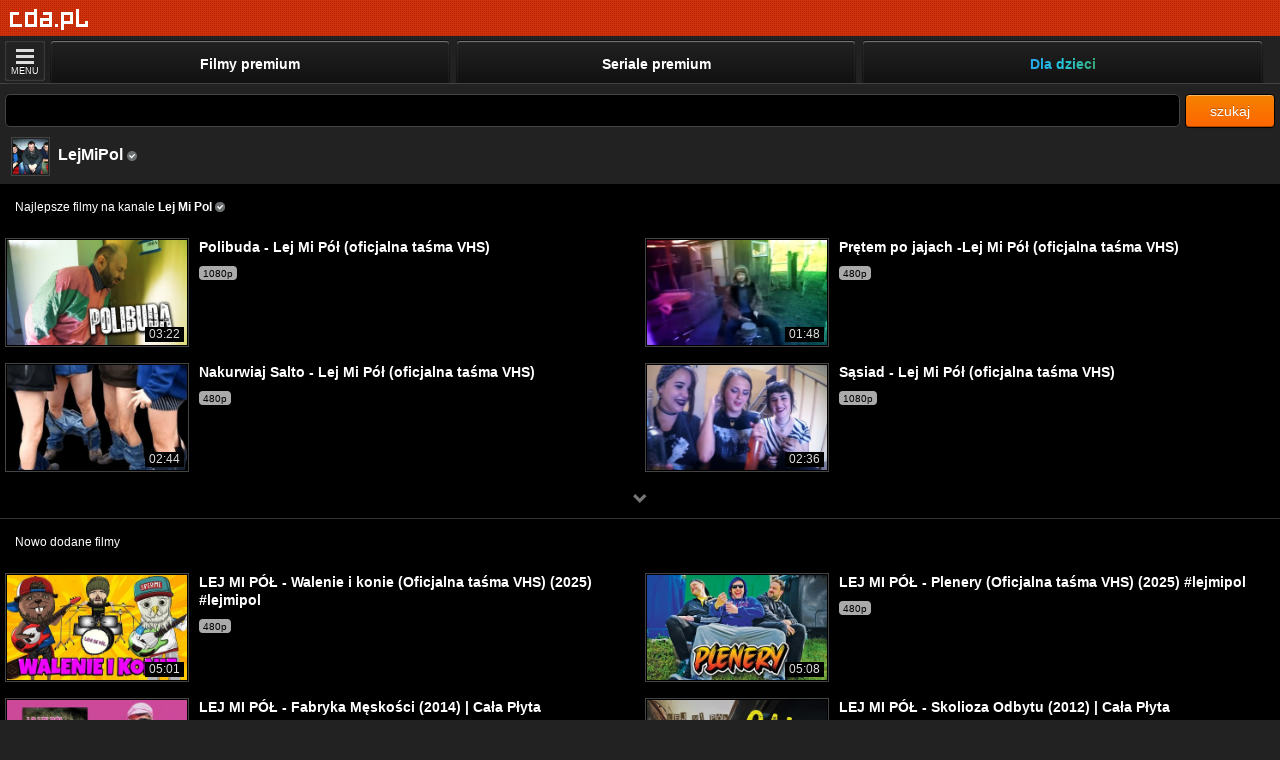

--- FILE ---
content_type: text/html; charset=UTF-8
request_url: https://m.cda.pl/LejMiPol/vfilm
body_size: 9867
content:
<!DOCTYPE html>
<html xmlns="http://www.w3.org/1999/xhtml" xmlns:fb="http://www.facebook.com/2008/fbml" lang="pl">
<head>
<script>
(function(i,s,o,g,r,a,m){i['GoogleAnalyticsObject']=r;i[r]=i[r]||function(){
	(i[r].q=i[r].q||[]).push(arguments)},i[r].l=1*new Date();a=s.createElement(o),
	m=s.getElementsByTagName(o)[0];a.async=1;a.src=g;m.parentNode.insertBefore(a,m)
	})(window,document,'script','https://www.google-analytics.com/analytics.js','ga');
ga('create','UA-41555244-1', 'auto');
ga('send', 'pageview');
</script>
<!--mobile-->
<link href="https://www.cda.pl/LejMiPol/vfilm" rel="canonical" />
<meta http-equiv="Content-Type" content="text/html; charset=UTF-8">
<meta name="referrer" content="unsafe-url" />
<meta name="Content-Type" content="text/html; charset=utf-8">
<meta name="viewport" content="width=device-width, initial-scale=1.0, minimum-scale=0.5, maximum-scale=5, viewport-fit=cover" >
 


<title>LejMiPol - cda.pl</title>

                                          
              <link href="//scdn2.cda.pl/v001/css/mcss03/m.myboot2.css?ver=6737&t=23a10383" media="screen" rel="stylesheet" type="text/css">
            

<link rel="stylesheet" href="//scdn2.cda.pl/js/EasyAutocomplete-1.3.5/autocomplete-mob.css?v=h005">

<meta name="apple-itunes-app" content="app-id=1318175670"/>
<link rel="icon" type="image/png" sizes="16x16" href="https://scdn2.cda.pl/img/icon/favicon-c/favicon-16.png">
<link rel="icon" type="image/png" sizes="32x32" href="https://scdn2.cda.pl/img/icon/favicon-c/favicon-32.png">
<link rel="shortcut icon" type="image/png" sizes="16x16" href="https://scdn2.cda.pl/img/icon/favicon-c/favicon-16.png">
<link rel="shortcut icon" type="image/png" sizes="32x32" href="https://scdn2.cda.pl/img/icon/favicon-c/favicon-32.png">
<link rel="shortcut icon" type="image/x-icon" href="https://scdn2.cda.pl/img/icon/favicon-c/favicon-48x48.ico" sizes="16x16 24x24 32x32 48x48">
<link rel="bookmark icon" type="image/x-icon" href="https://scdn2.cda.pl/img/icon/favicon-c/favicon-48x48.ico" sizes="16x16 24x24 32x32 48x48">
<link rel="mask-icon" href="https://scdn2.cda.pl/img/icon/favicon/favicon-cda-512.svg" color="#d52c27">
<link rel="apple-touch-icon" href="https://scdn2.cda.pl/img/icon/favicon-c/favicon-16.png" sizes="16x16">
<link rel="apple-touch-icon" href="https://scdn2.cda.pl/img/icon/favicon-c/favicon-32.png" sizes="32x32">
<link rel="apple-touch-icon" href="https://scdn2.cda.pl/img/icon/favicon/favicon-60.png" sizes="60x60">
<link rel="apple-touch-icon" href="https://scdn2.cda.pl/img/icon/favicon/favicon-75.png" sizes="75x75">
<link rel="apple-touch-icon" href="https://scdn2.cda.pl/img/icon/favicon/favicon-120.png" sizes="120x120">
<link rel="apple-touch-icon" href="https://scdn2.cda.pl/img/icon/favicon/favicon-152.png" sizes="152x152">
<link rel="apple-touch-icon" href="https://scdn2.cda.pl/img/icon/favicon/favicon-192.png" sizes="192x192">
<link rel="apple-touch-icon" href="https://scdn2.cda.pl/img/icon/favicon/favicon-256.png" sizes="256x256">
<link rel="apple-touch-icon" href="https://scdn2.cda.pl/img/icon/favicon/favicon-512.png" sizes="512x512">
<link rel="manifest" href="/android/manifest.json" />

<script async="async" src="https://www.googletagservices.com/tag/js/gpt.js" deffer></script>



<script type="text/javascript" src="//scdn2.cda.pl/v001/javascripts/mobile/jquery182.min.js?ver=6737" deffer></script>
<script type="text/javascript" src="//scdn2.cda.pl/v001/javascripts/mobile/jquery.zend.jsonrpc.min.js?ver=6737" deffer></script>


<script>
!function (w, d, t) {
  w.TiktokAnalyticsObject=t;var ttq=w[t]=w[t]||[];ttq.methods=["page","track","identify","instances","debug","on","off","once","ready","alias","group","enableCookie","disableCookie"],ttq.setAndDefer=function(t,e){t[e]=function(){t.push([e].concat(Array.prototype.slice.call(arguments,0)))}};for(var i=0;i<ttq.methods.length;i++)ttq.setAndDefer(ttq,ttq.methods[i]);ttq.instance=function(t){for(var e=ttq._i[t]||[],n=0;n<ttq.methods.length;n++)ttq.setAndDefer(e,ttq.methods[n]);return e},ttq.load=function(e,n){var i="https://analytics.tiktok.com/i18n/pixel/events.js";ttq._i=ttq._i||{},ttq._i[e]=[],ttq._i[e]._u=i,ttq._t=ttq._t||{},ttq._t[e]=+new Date,ttq._o=ttq._o||{},ttq._o[e]=n||{};var o=document.createElement("script");o.type="text/javascript",o.async=!0,o.src=i+"?sdkid="+e+"&lib="+t;var a=document.getElementsByTagName("script")[0];a.parentNode.insertBefore(o,a)};
  ttq.load('CL0LK0JC77U52JAKSGD0');
  ttq.page();
  
    
}(window, document, 'ttq');
</script>

<script type="text/javascript">
var flash = false;
var flash_version = null;
if ("ActiveXObject" in window) {
	try {
		flash = !!(new ActiveXObject("ShockwaveFlash.ShockwaveFlash"));
	} catch (ex) {}

	if (flash) {
		try {
			flash_version = new ActiveXObject('ShockwaveFlash.ShockwaveFlash').GetVariable('$version');
			var version = new ActiveXObject('ShockwaveFlash.ShockwaveFlash').GetVariable('$version').replace(/\D+/g, ',').match(/^,?(.+),?$/)[1].split(',').shift();
			if (version > 12) {
				flash = true;
			} else {
				flash = false;
			}
		} catch (ex) {}			
	}
} else {
	try {
		if (navigator.mimeTypes
				&& navigator.mimeTypes['application/x-shockwave-flash'] != 'undefined'
				&& navigator.mimeTypes['application/x-shockwave-flash'].enabledPlugin) {
			flash = true;
			flash_version = navigator.mimeTypes['application/x-shockwave-flash'].enabledPlugin['description'];
		}
	} catch (ex) {}
}
var expireDate = new Date();
expireDate.setDate(expireDate.getDate() + 365);
if (flash === false && (/flash=0/.test(window.document.cookie) || /flash=/.test(window.document.cookie) === false)) {
	window.document.cookie = 'cda.player=html5;expires=' + expireDate.toGMTString() + ';domain=.cda.pl;path=/'; 
}
if (flash_version !== null) window.document.cookie = 'flash_version=' + flash_version + ';expires=' + expireDate.toGMTString() + ';domain=.cda.pl;path=/';
window.document.cookie = 'flash=' + (flash?1:0) + ';expires=' + expireDate.toGMTString() + ';domain=.cda.pl;path=/';

function validateAge(form) {
	var data = {};
	$(form).serializeArray().forEach(function(v) {
		data[v.name] = v.value;
	});
	if(isNaN(data.dzien) || isNaN(data.miesiac) || isNaN(data.rok)) {
		alert('Podaj poprawną datę urodzenia');
		return false;
	}
	return true;
}
</script>









<style>

#searchForm .med .txt-like-btn {
    min-width: 65px;
}

.menu-container {
    padding-left: 3px;
}

@media (min-width: 441px) {
    .menu .ul-menu li {
        width: 33%;
    }
    .menu .ul-menu li.li-third {
        //display: block;
    }
}

@media (max-width: 600px) {
    .menu .ul-menu li a {
        font-size: 13px;
    }
    .menu .ul-menu li {
        width: 33%;
    }
    
}

@media (max-width: 440px) {
 .menu .ul-menu li#m_premium {
    width: 33%;
}
}

.flag-verify, .flag-premium, .flag-sm-premium {background-image: url("//scdn.2cda.pl/v001/img/elements/ico-group-v3.png?th=9");background-size: 88px 72px;background-position: -1px -19px;}.flag-verify {background-position: -1px -19px;} .flag-premium, .flag-sm-premium {background-position: -13px -19px;}
.flag-sm-premium {margin-left: 0;margin-right: 2px;display: inline-block;width: 10px;height: 10px;vertical-align: -1px;}
@media only screen and (-webkit-min-device-pixel-ratio: 1.1) {.flag-verify, .flag-premium, .flag-sm-premium {background-image: url("//scdn.2cda.pl/v001/img/elements/ico-group-v3.svg?th=9");}}
/* adult */
.ico-above-default {
background: url(//scdn.2cda.pl/v001/img/elements/ico-group-v3.svg?th=9) 0 0 transparent;
    background-position: -1px -1px;
    display: inline-block;
    width: 20px;
    height: 20px;
    vertical-align: middle;
}
.ico-above-default7y {
    background-position: -1px -31px;
}
.ico-above-default12y {
    background-position: -23px -31px;
}
.ico-above-default16y {
    background-position: -45px -31px;
}
.ico-above-default18y {
    background-position: -67px -31px;
}
</style>

<script>
var json_client = jQuery.Zend.jsonrpc({async:true,url:'/LejMiPol/vfilm'});
</script>
<style>
.btn-black-lite-white {
    border: 1px solid #fff;
    color: #fff;
    background: transparent;
    text-decoration: none;
    text-align: center;
    display: block;
    padding: 12px;
    font-size: 14px;
    font-family: Segoe UI,Arial,sans-serif;
}
@media(max-width: 700px) {
.btn-black-lite-white-auto-size {
width: 100%;
padding-left :0; paddin-right: 0;
box-sizing: border-box;
}
}
.btn-loader-mrg {
margin-left: -15px;
}
.btn-loader-fff {background-image: url(https://static.cda.pl/v001/img/load/loader-btnfff.gif);}
.btn-loader-544 {background-image: url(https://static.cda.pl/v001/img/load/loader-btn544.gif);}
.left-right-mrg {margin-left: 5px; margin-right: 5px;}

.media-covers-wrapper {padding-left: 5px; padding-right: 5px;}

.ico-cloud-star222 {
    background: url(//static.cda.pl/v001/img/mobile/star222.png?t=230) no-repeat 0 0 transparent;
    background-size: 9px 9px;
    vertical-align: -1px;
    margin-right: 2px;
    width: 9px;
    height: 9px;
    display: inline-block;
}
.cloud-cover-primary-line {
    background: #D16F0E;
    color: #fff;
    padding: 0 4px;
    border-radius: 3px;
    line-height: 13px;
    display: inline-block;
    vertical-align: 1px;
    /*font-size: 9.5px;*/
}
.cloud-gray {vertical-align: 1px;}
</style><style>
/*.pb-video-fullscreen {padding: env(safe-area-inset-top) env(safe-area-inset-right) env(safe-area-inset-bottom) env(safe-area-inset-left);}*/
/*.pb-video-fullscreen {padding: env(safe-area-inset-top) env(safe-area-inset-right) env(safe-area-inset-bottom) env(safe-area-inset-left);}*/
/*.pb-video-fullscreen {padding: env(safe-area-inset-top) env(safe-area-inset-right) env(safe-area-inset-bottom) env(safe-area-inset-left); box-sizing: border-box;}*/
.pb-video-fullscreen {padding: 0 env(safe-area-inset-right) 0 env(safe-area-inset-left); box-sizing: border-box;}
</style>
</head>
<body class="BD">
<style>body {background: #222 !important}</style><div id="fb-root"></div>
<div id="page-content" class="page-content hide-when-box-float" style="width: 100%;height:100%">

            	        


<div class="header-user">
<style>

.body-channel .page-m-full {
    margin-top: 35px;
}

.menu-info-txt {
margin-left: 5px;
margin-right: 5px;
text-align: center;
display:inline-block;
vertical-align: middle;
height: 30px;
color:white;
}
.menu-info-txt-content {
padding-top: 0px;
display:inline-block;
line-height: 14px;
}
.header-link {
    padding: 0px;
    vertical-align:middle;
    max-width: 55px;
  white-space: nowrap;
  overflow: hidden;
  text-overflow: ellipsis;
  display: inline-block;
}
.menu-info-button {
margin-left: 5px;
margin-right: 5px;
vertical-align: middle;
}
.menu-button {
background: #fff; 
color: #D0320A;
display: inline-block;
padding: 0 5px;
height: 30px;
text-align: center;
text-decoration: none;
line-height: 30px;
position: relative;
  top: -3px;
  border-radius: 3px;
  font-weight: bold;
}
</style>
<div class="header-list">
  <div class="logo-wrapper" style="position: absolute; left: 10px; top: 7px;">
  <span class="logo-top"></span>
    <div class="logo">
        <a class="mlogo" href="/" aria-label="Strona główna"><div style="width: 79px; height: 25px; background:url('//scdn.2cda.pl/v001/img/top/pg-elementsv2.png?t=7') 0px 0 no-repeat transparent;"></div></a>
    </div>
  </div> 
</div>
  




<div style="height: 30px;"></div>


</li>
</ul>
</div>
<style>

.page-m-full {
position: relative;width:100%;height:100%
}
.menu .ul-menu li a span {
    font-weight: bold;
    text-shadow: none;
    white-space: nowrap;
    text-overflow: ellipsis;
    overflow: hidden;
}
.menu .ul-menu li a, .btn-more {
    border-color: transparent;
}
.btn-more {
   box-shadow: 0 0px 2px rgba(255,255,255,0.4) inset,2px 2px 2px rgba(0, 0, 0, 0.1);
}
</style>
<div class="page-m-full">
<div id="header">
  <div class="wrapper">

      <ul>
        <li id="m_home"><a href="https://m.cda.pl">
        
        </a></li>
      </ul>
    <style>
    .menu-second .ul-menu li a .text-menu {line-height: 12px}
    .menu-line {
    display: none;
    border-top: 1px solid #444; margin: 20px 0 20px 20px;
    }
    .menu-second .view-menu-second {
    display: block; 
    }
    .li-third {
    display: none;
    }
    @media (min-width: 641px) {
    .menu .ul-menu li.li-third {
    display: block;
    }
    }
    
    .menu .ul-menu {
        position: absolute;
        right: 0px;
        width: calc(100% - 49px);
    }
    
    .btn-more {
        left: 3px;
    }
    
    .menu-second .ul-menu {
        width: 100%;
    }
    
    .menu-second .ul-menu li {
        width: 100%;
    }
    
    .menu-second .ul-menu li a {
        width: 100%;
        height: 48px;
        width: calc(100% - 9px);
        float: left;
    }
    
    .menu-second .ul-menu li a .ico-menu {
        display: block;
        margin-top: 0px;
    }
    
    .menu-second .ul-menu li a .text-menu {
        display: block;
        text-align: left;
        margin-left: 50px;
        line-height: 30px;
        overflow: hidden;
        text-wrap: nowrap;
        text-overflow: ellipsis;
    }
    
    .menu-second .menu-container {
        padding-right: 0px;
    }
    
    .menu-second {
        position: fixed !important;
        top: 37px !important;
        //top: calc(37px + env(safe-area-inset-top)) !important;
        overflow: scroll;
        z-index: 999;
        box-shadow: none !important;
    }
   
    
    .menu-second .li-close .text-menu {
        display: none !important;
    }
    
    .menu-second .li-close a {
        position: fixed !important;
        z-index: 100;
        right: 4px;
        width: 40px !important;
        height: 40px !important;
        background: transparent !important;
        border: 0px !important;
        box-shadow: none !important;
        top: 40px;
        overflow: hidden;
        margin: 0px !important;
    }
    
    .menu-second .li-close .ico-menu-close {
        background-position: -244px -4px !important;
    }
    
    .ico-menu-kids {
        background:url('//static.cda.pl/v001/img/mobile/menu-kids-ico.png') no-repeat 0 0 !important;
        background-size: 30px 30px !important;
        background-position: 10px 10px !important;
    }
    
    .ico-menu-list {
        background:url('//static.cda.pl/v001/img/mobile/menu-list-ico.png') no-repeat 0 0 !important;
        background-size: 30px 30px !important;
        background-position: 10px 10px !important;
    }
    
    .ico-menu-history {
        background:url('//static.cda.pl/v001/img/mobile/menu-history-ico.png') no-repeat 0 0 !important;
        background-size: 30px 30px !important;
        background-position: 10px 10px !important;
    }
    
    
    .menu .kids-special .text-menu {
        background: linear-gradient(to right, #ef5350, #f48fb1, #7e57c2, #2196f3, #26c6da, #43a047, #eeff41, #f9a825, #ff5722);-webkit-background-clip: text;-webkit-text-fill-color: transparent;
    }
    
    @media screen and (min-width: 330px) and (max-width: 600px) {
        .menu-second .ul-menu {
            width: 100%;
            display: block !important;
        }
    }
    
    </style>
     
    <div id="menu-mobile-js" class="menu-mobile-js menu">
    <div class="menu-container">
    <a id="btn-more-js" class="btn-more btn-more-js"><span class="btn-more-container"><span class="more-ico"><span></span><span></span><span></span></span>MENU</span></a>
      <ul class="ul-menu">        
        <li class="li-close"><a id="btn-more-js2" class="btn-more-js">
        <span class="ico-menu ico-menu-close"></span>
        <span class="text-menu">
        Zamknij menu
        </span>
        </a></li>
        <li id="m_premium" class="li-primary"><a href="/premium">
            <span class="ico-menu ico-menu-premium"></span>
            <span class="text-menu">
           	Filmy premium
            </span>
        </a></li>
        
        <li id="m_premium-series" class="li-primary"><a href="/seriale">
            <span class="ico-menu ico-menu-premium"></span>
            <span class="text-menu">
           	Seriale premium
            </span>
        </a></li>
        
        <li id="m_premium" class="kids-special li-primary"><a href="/dla-dzieci">
            <span class="ico-menu ico-menu-kids"></span>
            <span class="text-menu">
            Dla dzieci
            </span>
        </a></li>
        
                
                
        <li id="m_video" class=""><a href="/video">
        <span class="ico-menu ico-menu-video"></span>
        <span class="text-menu">
        Wideo użytkowników
        </span>
        </a></li>
        
        <li id="m_giwera" class=""><a href="/premium?p=1">
        <span class="ico-menu ico-menu-grafika" style="background-position:6px 6px;background-size:36px 36px;background-image: url([data-uri]);"></span>
        <span class="text-menu">
        Do pobrania
        </span>
        </a></li>
                <li id="m_logowanie" class=""><a href="/login">
        <span class="ico-menu ico-menu-login"></span>
        <span class="text-menu">
        Logowanie
        </span>
        </a></li><li id="m_rejestracja" class=""><a href="/rejestracja">
        <span class="ico-menu ico-menu-register"></span>
        <span class="text-menu">
        Rejestracja nowego konta
        </span>
        </a></li>        <li id="m_korzysci" class=""><a href="/korzysci">
        <span class="ico-menu ico-menu-sub"></span>
        <span class="text-menu">
        CDA Premium - dlaczego warto
        </span>
        </a></li><li id="m_korzysci" class=""><a href="/smarttv">
        <span class="ico-menu ico-menu-smart"></span>
        <span class="text-menu">
        Aplikacja Smart TV
        </span>
        </a></li>
        </ul>
        
<script>
naviButton=function() {
  menuElement=document.getElementById('menu-mobile-js');
  pageContent=document.getElementById('page-content');
  if (menuElement.className =="menu-mobile-js menu") {
      menuElement.className ="menu-mobile-js menu-second";
      pageContent.className+=" openMenu";      
      document.documentElement.style.overflow = 'hidden';
      document.body.style.overflow = 'hidden';
      document.querySelector('.btn-more-js').style.display = 'none';
    }
    else {
      menuElement.className ="menu-mobile-js menu";
      pageContent.className = pageContent.className.replace(" openMenu",""); 
      document.documentElement.style.overflow = '';
      document.body.style.overflow = '';
      document.querySelector('.btn-more-js').style.display = 'block';
    }
  };
document.getElementById('btn-more-js').onclick=naviButton;
document.getElementById('btn-more-js2').onclick=naviButton; 
</script>

           

    </div>

  </div>

</div>

</div>
<style>

</style>
<style>
.body-page {
    min-height: 0;
    height: 100%;
}
.size-height {
height: 100%;
}
input.field {
width: 70%;
}
.easy-autocomplete input {
    border-color: #444;
    border-style: solid;
    border-width: 1px;
    box-shadow: 0 1px 2px rgba(0, 0, 0, 0.1) inset;
    box-sizing: border-box;
    padding: 9px 12px;    
    color: #bbb;
    float: none;
    width: 100%;
}
.mbtnsrc {
padding: 8px 0;
width: 90px;
text-align: center;
font-size: 14px;
}
.search-wrapper {
display: block; margin-right: 95px;
}
</style>
<div class="body-page">
<div class="body-content size-height">
<div id="mybody" class="block size-height">
  <div class="container size-height">
  
  <div class="first-element left-right-mrg" style="margin-bottom: 10px;">
<div class="row" style="">
  
<style>
.search-wrapper .easy-autocomplete input {
    padding-top: 7px;
    padding-bottom: 8px;
    border-radius: 5px;
}
</style>


<form id="searchForm" action="/szukaj" method="get" style="display: inline">
<div style="position: relative;">
<span class="search-wrapper">
<div class="easy-autocomplete eac-description">
<input aria-label="Szukaj" id="key" class="fieldsrc no-space form-default" type="text" value="" name="q" autocomplete="off">
<div class="easy-autocomplete-container" id="eac-container-key" style="display: block;"></div>
</div>
</span>


<script src="//scdn2.cda.pl/js/EasyAutocomplete-1.3.5/jquery.easy-autocomplete-r4.js" type="text/javascript"></script>
<script type="text/javascript">
	$(function() {
		var options = {    		
	    		url: function(phrase) {
	    			return "https://api.cda.pl/q.php?q=" + phrase;
	    		}, 
	    		getValue: "v",
	    		requestDelay: 100,
	    		list: {
		    		maxNumberOfElements: 6,
	        		onChooseEvent: function() {
	        			  $('#searchForm').submit();
	        		}
	    		},           		   	    		    		    		
	    };
	    $("#key").easyAutocomplete(options);  

	    $('#key').click(function() {
		    if($('#key').val().length>2 && !$('.easy-autocomplete-container ul').is(":visible")) {
		    	var autocompleteInterval = setInterval(function() {
    				e = $.Event('keyup');
    				e.keyCode = 41;
    				$('#key').trigger(e);
    				clearInterval(autocompleteInterval);
    				autocompleteInterval = null;
    		    }, 100);
			}
    		return false;
	    });	      
	});
	</script>


<button class="mbtn mbtn-info mbtnsrc" type="submit" value="szukaj" data-toggle="dropdown" style="position: absolute;right: 0;top:0">szukaj</button>
<input type="hidden" name="gdzie" value="v" style="display:none">
</div>
</form>
</div>

</div>

<style>
.menubokcz span.ile {
float: right;
}
.mavatar {
max-width: 100%;
}
.menubokcz p {
border-bottom: 1px solid #151515;
padding: 5px 0;
}
.bttn-wrapper {
text-align: center;
padding: 10px;
}
.bttn-default {
color: #bbb;
background: transparent;
padding: 10px;
text-decoration: none;
display: inline-block;
}
</style>
<style>
.menu-list li a {
display: block;
color: #fff;
padding: 8px 12px 8px;
background: #222;
text-decoration: none;
cursor: pointer;
border-bottom: 1px solid #000;
}
.menu-list li a:hover {
background: #282828;
}
.av-small {
width: 35px;
height: 35px;
display: inline-block;
overflow: hidden;
margin-right: 5px;
vertical-align: middle;
padding: 1px;
border: 1px solid #444;
}
.top-profil {
margin-left: 11px;
margin-bottom: 8px;
overflow: hidden;
}
.top-profil-content {
display: inline-block;
}
.mavatar-sm {
max-width: 100%;
}
.top-profil-link {
color: #fff;
text-decoration: none;
display: block;
float: left;
padding-right: 10px;
}
.top-profil-arrow {
width: 0;
height: 0;
border-style: solid;
border-width: 8px 8px 8px 0;
border-color: transparent #5e5e5e transparent transparent;
margin: 0 4px;
display: inline-block;
vertical-align: middle;
}
.av-small-cut {
width: 35px;
height: 35px;
overflow: hidden;
}
.top-profil-content h2 {
font-size: 16px;
}
</style>
<div class="first-element"></div>
<div class="">
<div class="">
<div class="top-profil">
<a class="top-profil-link" href="/LejMiPol">
<div class="av-small">
<div class="av-small-cut">
<img class="mavatar-sm" width="" alt="avatar" src="https://icdn.2cda.pl/obr/thumbs/cb1bb4897b2d98ecd14df803d67c38c4.jpg_oxoooooooo_48x48.png">
</div>
</div>
<div class="top-profil-content">
<h2 class="title">LejMiPol              <span class="flag-verify"></span>              </h2>
</div>
</a>
</div>

</div>
</div>

<style>
.panel-body-black {
background: #000;
}
.hideout-hidden .hideout-area-btn-show {
    display: inline;
}
.board-default {
background: #000;
}
</style>
<div class="board board-default" style="margin-bottom: 10px;"> 
<div class="header-black header-black-first">
<h4>Najlepsze filmy na kanale <strong>Lej Mi Pol</strong>
              <span title="Konto zweryfikowane" class="flag-verify"></span>              </h4>
</div>
<div class="board-body hideout-hidden">
<div class="row-media-elem">
<div class="media-elem">
<div class="media-elem-container">
<a class="link-media-elem" href="/video/1640074282">
<span class="media-elem-area-img">
<span class="media-elem-img-bord"><span class="media-elem-img-cut">
 <img class="media-elem-img" src="//icdn.cda.pl/vid/thumbs/fa955a473237cc35feef68a329cadde4-001.jpg_ooooxoooox_420x236.jpg"></span></span>
<span class="TimeElem">03:22</span>
</span>
<span class="media-elem-content">
<h2 class="title title-l">Polibuda - Lej Mi Pół (oficjalna taśma VHS)</h2>
<span class="quality-area"><span class="quality-text">1080p</span></span>
</span>
</a>
</div>
</div>
<div class="media-elem">
<div class="media-elem-container">
<a class="link-media-elem" href="/video/29556125c">
<span class="media-elem-area-img">
<span class="media-elem-img-bord"><span class="media-elem-img-cut">
 <img class="media-elem-img" src="//icdn.cda.pl/vid/thumbs/302ece5a298c81786c94d90c4136690b-75.jpg_ooooxoooox_420x236.jpg"></span></span>
<span class="TimeElem">01:48</span>
</span>
<span class="media-elem-content">
<h2 class="title title-l">Prętem po jajach -Lej Mi Pół  (oficjalna taśma VHS)</h2>
<span class="quality-area"><span class="quality-text">480p</span></span>
</span>
</a>
</div>
</div>
<div class="media-elem">
<div class="media-elem-container">
<a class="link-media-elem" href="/video/16368147e4">
<span class="media-elem-area-img">
<span class="media-elem-img-bord"><span class="media-elem-img-cut">
 <img class="media-elem-img" src="//icdn.cda.pl/vid/thumbs/4940c5dc25334865775792eb4c81735b-001.jpg_ooooxoooox_420x236.jpg"></span></span>
<span class="TimeElem">02:44</span>
</span>
<span class="media-elem-content">
<h2 class="title title-l">Nakurwiaj Salto - Lej Mi Pół (oficjalna taśma VHS)</h2>
<span class="quality-area"><span class="quality-text">480p</span></span>
</span>
</a>
</div>
</div>
<div class="media-elem">
<div class="media-elem-container">
<a class="link-media-elem" href="/video/1635810201">
<span class="media-elem-area-img">
<span class="media-elem-img-bord"><span class="media-elem-img-cut">
 <img class="media-elem-img" src="//icdn.cda.pl/vid/thumbs/01669b71e94f3cb22b9db5097b7403e7-001.jpg_ooooxoooox_420x236.jpg"></span></span>
<span class="TimeElem">02:36</span>
</span>
<span class="media-elem-content">
<h2 class="title title-l">Sąsiad - Lej Mi Pół (oficjalna taśma VHS)</h2>
<span class="quality-area"><span class="quality-text">1080p</span></span>
</span>
</a>
</div>
</div>
<div class="media-elem hideout-place">
<div class="media-elem-container">
<a class="link-media-elem" href="/video/1642730240">
<span class="media-elem-area-img">
<span class="media-elem-img-bord"><span class="media-elem-img-cut">
<img data-src="//icdn.cda.pl/vid/thumbs/fbde98448801e3c34d9a897ac9c41ae4-001.jpg_ooooxoooox_420x236.jpg" class="media-elem-img js-load-src">
</span></span>
<span class="TimeElem">03:57</span>
</span>
<span class="media-elem-content">
<h2 class="title title-l">Płonący Rów - Lej Mi Pół (oficjalna taśma VHS)</h2>
<span class="quality-area"><span class="quality-text">1080p</span></span>
</span>
</a>
</div>
</div>
<div class="media-elem hideout-place">
<div class="media-elem-container">
<a class="link-media-elem" href="/video/2176470619">
<span class="media-elem-area-img">
<span class="media-elem-img-bord"><span class="media-elem-img-cut">
<img data-src="//icdn.cda.pl/vid/thumbs/bcfa8e3d7f16281f67abb95cf2387b09-001.jpg_ooooxoooox_420x236.jpg" class="media-elem-img js-load-src">
</span></span>
<span class="TimeElem">03:00</span>
</span>
<span class="media-elem-content">
<h2 class="title title-l">Must Be The Qtas - Lej Mi Pół (oficjalna taśma VHS)</h2>
<span class="quality-area"><span class="quality-text">480p</span></span>
</span>
</a>
</div>
</div>
<div class="media-elem hideout-place">
<div class="media-elem-container">
<a class="link-media-elem" href="/video/29536385c">
<span class="media-elem-area-img">
<span class="media-elem-img-bord"><span class="media-elem-img-cut">
<img data-src="//icdn.cda.pl/vid/thumbs/cfbc6a58651bd1c0ff0221bf85b98e50.jpg_ooooxoooox_420x236.jpg" class="media-elem-img js-load-src">
</span></span>
<span class="TimeElem">02:59</span>
</span>
<span class="media-elem-content">
<h2 class="title title-l">Veganka -Lej Mi Pół (oficjalna taśma VHS)</h2>
<span class="quality-area"><span class="quality-text">1080p</span></span>
</span>
</a>
</div>
</div>
<div class="media-elem hideout-place">
<div class="media-elem-container">
<a class="link-media-elem" href="/video/1654620252">
<span class="media-elem-area-img">
<span class="media-elem-img-bord"><span class="media-elem-img-cut">
<img data-src="//icdn.cda.pl/vid/thumbs/6d535d899898b94339ee8b384b9c8184-001.jpg_ooooxoooox_420x236.jpg" class="media-elem-img js-load-src">
</span></span>
<span class="TimeElem">03:28</span>
</span>
<span class="media-elem-content">
<h2 class="title title-l">Pędzel - Lej Mi Pół (oficjalna taśma VHS)</h2>
<span class="quality-area"><span class="quality-text">480p</span></span>
</span>
</a>
</div>
</div>
<div class="media-elem hideout-place">
<div class="media-elem-container">
<a class="link-media-elem" href="/video/295524957">
<span class="media-elem-area-img">
<span class="media-elem-img-bord"><span class="media-elem-img-cut">
<img data-src="//icdn.cda.pl/vid/thumbs/507a7be8452b9f24dfe595a74b63dd87.jpg_ooooxoooox_420x236.jpg" class="media-elem-img js-load-src">
</span></span>
<span class="TimeElem">01:55</span>
</span>
<span class="media-elem-content">
<h2 class="title title-l">Cycki na ścianie Lej Mi Pół (karaoke)</h2>
<span class="quality-area"><span class="quality-text">1080p</span></span>
</span>
</a>
</div>
</div>
<div class="media-elem hideout-place">
<div class="media-elem-container">
<a class="link-media-elem" href="/video/2176471266">
<span class="media-elem-area-img">
<span class="media-elem-img-bord"><span class="media-elem-img-cut">
<img data-src="//icdn.cda.pl/vid/thumbs/9bd631d90db973b940c36029caff7174-001.jpg_ooooxoooox_420x236.jpg" class="media-elem-img js-load-src">
</span></span>
<span class="TimeElem">01:22</span>
</span>
<span class="media-elem-content">
<h2 class="title title-l">Zrzucam cię w...  Lej Mi Pół (BONUS)</h2>
<span class="quality-area"><span class="quality-text">480p</span></span>
</span>
</a>
</div>
</div>
<div class="media-elem hideout-place">
<div class="media-elem-container">
<a class="link-media-elem" href="/video/295450214">
<span class="media-elem-area-img">
<span class="media-elem-img-bord"><span class="media-elem-img-cut">
<img data-src="//icdn.cda.pl/vid/thumbs/e796e26f21ddf8b06816823155f7644b.jpg_ooooxoooox_420x236.jpg" class="media-elem-img js-load-src">
</span></span>
<span class="TimeElem">02:42</span>
</span>
<span class="media-elem-content">
<h2 class="title title-l">Młodszy Brat- Lej Mi Pół (oficjalna taśma VHS)</h2>
<span class="quality-area"><span class="quality-text">1080p</span></span>
</span>
</a>
</div>
</div>
<div class="media-elem hideout-place">
<div class="media-elem-container">
<a class="link-media-elem" href="/video/164429975d">
<span class="media-elem-area-img">
<span class="media-elem-img-bord"><span class="media-elem-img-cut">
<img data-src="//icdn.cda.pl/vid/thumbs/5de1ff3efd13a8b4c6d7103c114e4c6b-001.jpg_ooooxoooox_420x236.jpg" class="media-elem-img js-load-src">
</span></span>
<span class="TimeElem">02:32</span>
</span>
<span class="media-elem-content">
<h2 class="title title-l">Bimber Lej Mi Pół (karaoke)</h2>
<span class="quality-area"><span class="quality-text">1080p</span></span>
</span>
</a>
</div>
</div>
</div>
<a class="hideout-js-btn-show hideout-area-btn-show link" data-load-src=".js-load-src">
<div style="padding: 10px 0;padding-bottom: 8px;text-align:center">
<div class="i-mobile i-arrow-bottom btn-centered"></div>
</div>
</a>
<div class="bttn-wrapper hideout-place">
<a class="bttn-default"  href="https://m.cda.pl/LejMiPol/najlepsze/p2">POKAŻ WSZYSTKIE</a>
</div>
</div>

<div class="header-black">
<h4>Nowo dodane filmy</h4>
</div>
<div class="board-body hideout-hidden">
<div class="row-media-elem">
<div class="media-elem">
<div class="media-elem-container">                                                        
<a class="link-media-elem" href="/video/262425090a">
<span class="media-elem-area-img">
<span class="media-elem-img-bord"><span class="media-elem-img-cut">
 <img class="media-elem-img" src="//icdn.cda.pl/vid/thumbs/17d285062723c291e616f344e6e354f1-001.jpg_ooooxoooox_420x236.jpg"></span></span>
<span class="TimeElem">05:01</span>
</span>
<span class="media-elem-content">
<h2 class="title title-l">LEJ MI PÓŁ - Walenie i konie (Oficjalna taśma VHS) (2025) #lejmipol</h2>
<span class="quality-area"><span class="quality-text">480p</span></span>
</span>
</a>
</div>
</div>
<div class="media-elem">
<div class="media-elem-container">                                                        
<a class="link-media-elem" href="/video/25551512b2">
<span class="media-elem-area-img">
<span class="media-elem-img-bord"><span class="media-elem-img-cut">
 <img class="media-elem-img" src="//icdn.cda.pl/vid/thumbs/89d83c86f8442e3a0cb26ed4268a179a-001.jpg_ooooxoooox_420x236.jpg"></span></span>
<span class="TimeElem">05:08</span>
</span>
<span class="media-elem-content">
<h2 class="title title-l">LEJ MI PÓŁ - Plenery (Oficjalna taśma VHS) (2025) #lejmipol</h2>
<span class="quality-area"><span class="quality-text">480p</span></span>
</span>
</a>
</div>
</div>
<div class="media-elem">
<div class="media-elem-container">                                                        
<a class="link-media-elem" href="/video/2485383735">
<span class="media-elem-area-img">
<span class="media-elem-img-bord"><span class="media-elem-img-cut">
 <img class="media-elem-img" src="//icdn.cda.pl/vid/thumbs/309bb192e1b89cc167b1f762ec892e7a-001.jpg_ooooxoooox_420x236.jpg"></span></span>
<span class="TimeElem">40:07</span>
</span>
<span class="media-elem-content">
<h2 class="title title-l">LEJ MI PÓŁ - Fabryka Męskości (2014) | Cała Płyta</h2>
<span class="quality-area"><span class="quality-text">480p</span></span>
</span>
</a>
</div>
</div>
<div class="media-elem">
<div class="media-elem-container">                                                        
<a class="link-media-elem" href="/video/2479938240">
<span class="media-elem-area-img">
<span class="media-elem-img-bord"><span class="media-elem-img-cut">
 <img class="media-elem-img" src="//icdn.cda.pl/vid/thumbs/3e9bbf5c708fea49192e29d5669c4091-001.jpg_ooooxoooox_420x236.jpg"></span></span>
<span class="TimeElem">29:43</span>
</span>
<span class="media-elem-content">
<h2 class="title title-l">LEJ MI PÓŁ - Skolioza Odbytu (2012) | Cała Płyta</h2>
<span class="quality-area"><span class="quality-text">1080p</span></span>
</span>
</a>
</div>
</div>
<div class="media-elem hideout-place">
<div class="media-elem-container">                                                        
<a class="link-media-elem" href="/video/2333577781">
<span class="media-elem-area-img">
<span class="media-elem-img-bord"><span class="media-elem-img-cut">
<img data-src="//icdn.cda.pl/vid/thumbs/1cd99c79ab74b48b433bc14745ca8288-001.jpg_ooooxoooox_420x236.jpg" class="media-elem-img js-load-src">
</span></span>
<span class="TimeElem">01:45</span>
</span>
<span class="media-elem-content">
<h2 class="title title-l">LEJ MI PÓŁ -Wędrowny Druciarz (Oficjalna taśma VHS) (2022) #lejmipol</h2>
<span class="quality-area"><span class="quality-text">480p</span></span>
</span>
</a>
</div>
</div>
<div class="media-elem hideout-place">
<div class="media-elem-container">                                                        
<a class="link-media-elem" href="/video/2307904215">
<span class="media-elem-area-img">
<span class="media-elem-img-bord"><span class="media-elem-img-cut">
<img data-src="//icdn.cda.pl/vid/thumbs/de34fd1767d44970f87a8dc18ad8c6a0-001.jpg_ooooxoooox_420x236.jpg" class="media-elem-img js-load-src">
</span></span>
<span class="TimeElem">27:00</span>
</span>
<span class="media-elem-content">
<h2 class="title title-l">LEJ MI PÓŁ - Śliskie sprawy (Paradokument)</h2>
<span class="quality-area"><span class="quality-text">1080p</span></span>
</span>
</a>
</div>
</div>
<div class="media-elem hideout-place">
<div class="media-elem-container">                                                        
<a class="link-media-elem" href="/video/21803376f9">
<span class="media-elem-area-img">
<span class="media-elem-img-bord"><span class="media-elem-img-cut">
<img data-src="//icdn.cda.pl/vid/thumbs/753ec3007b063f9341869760d0181540-001.jpg_ooooxoooox_420x236.jpg" class="media-elem-img js-load-src">
</span></span>
<span class="TimeElem">00:27</span>
</span>
<span class="media-elem-content">
<h2 class="title title-l">Koncert Lej mi pół w Warszawie 5. 10. 24 (zapowiedź) #lejmipol</h2>
<span class="quality-area"><span class="quality-text">480p</span></span>
</span>
</a>
</div>
</div>
<div class="media-elem hideout-place">
<div class="media-elem-container">                                                        
<a class="link-media-elem" href="/video/217981960c">
<span class="media-elem-area-img">
<span class="media-elem-img-bord"><span class="media-elem-img-cut">
<img data-src="//icdn.cda.pl/vid/thumbs/ee84edc5a9831883ecf13dcce0dd019b-001.jpg_ooooxoooox_420x236.jpg" class="media-elem-img js-load-src">
</span></span>
<span class="TimeElem">00:18</span>
</span>
<span class="media-elem-content">
<h2 class="title title-l">LEJ MI PÓŁ -koncert w Białymstoku 4. 10. 25 (zapowiedź)</h2>
<span class="quality-area"><span class="quality-text">480p</span></span>
</span>
</a>
</div>
</div>
<div class="media-elem hideout-place">
<div class="media-elem-container">                                                        
<a class="link-media-elem" href="/video/21716535b5">
<span class="media-elem-area-img">
<span class="media-elem-img-bord"><span class="media-elem-img-cut">
<img data-src="//icdn.cda.pl/vid/thumbs/e8c4a0ed68727c1665e700e3d0f662cd-001.jpg_ooooxoooox_420x236.jpg" class="media-elem-img js-load-src">
</span></span>
<span class="TimeElem">05:12</span>
</span>
<span class="media-elem-content">
<h2 class="title title-l">LEJ MI PÓŁ - Kurier (Oficjalna taśma VHS) (2024) #lejmipol</h2>
<span class="quality-area"><span class="quality-text">480p</span></span>
</span>
</a>
</div>
</div>
</div>
<a class="hideout-js-btn-show hideout-area-btn-show link" data-load-src=".js-load-src">
<div style="padding: 10px 0;padding-bottom: 8px;text-align:center">
<div class="i-mobile i-arrow-bottom btn-centered"></div>
</div>
</a>
<div class="bttn-wrapper hideout-place">
<a class="bttn-default" href="https://m.cda.pl/LejMiPol/nowo-dodane/p2">POKAŻ WSZYSTKIE</a>
</div>
</div>

</div>
<style>
.header-files {
background: #000;
border-bottom: 1px solid #333;
padding: 15px 15px;
}
.header-black {
background: #000;
border-top: 1px solid #333;
padding: 15px 15px;
}
.header-black-first {
border-top: 0;
}
.well-gray-lite {
background: #222;
margin: 0 3px;
box-shadow: 0 2px 1px rgba(0, 0, 0, 0.3); 
border: 1px solid #333;
border-radius: 3px;
overflow: hidden;
}
.well-footer {
background: #000;
height: 5px;
}
</style>
<div class="panel panel-default" style="margin-bottom: 10px;">
<div class="header-files">
<h4>Foldery</h4>
</div>
<div class="panel-body panel-body-black">

                  <div class="folders-group8">
                                        <div class="row-frame">
            <a class="media-tab link-box link-indentation" href="/LejMiPol/folder/4872702">
              <div class="media-left">
                <div class="pd-md"><span class="t-ico t-ico-folder block"></span></div>
              </div>
              <div class="media-body">
                  <div class="pd-md">
                    <div class="head6">Cieszanów rock festiwal 2016</div>
                    <div class="media-text"><span class="time-video">3 pliki</span></div>
                                  </div>
              </div>
            </a>
          </div>
                                        </div>
                  <div class="folders-group8">
                        <div class="row-frame">
            <a class="media-tab link-box link-indentation" href="/LejMiPol/folder/10461322">
              <div class="media-left">
                <div class="pd-md"><span class="t-ico t-ico-folder block"></span></div>
              </div>
              <div class="media-body">
                  <div class="pd-md">
                    <div class="head6">LEJ MI PÓŁ - "Wszystkiego Najlepszego Marian" (2017) | wszystkie utwory z płyty</div>
                    <div class="media-text"><span class="time-video">9 plików</span></div>
                                  </div>
              </div>
            </a>
          </div>
                                    <div class="row-frame">
            <a class="media-tab link-box link-indentation" href="/LejMiPol/folder/4871589">
              <div class="media-left">
                <div class="pd-md"><span class="t-ico t-ico-folder block"></span></div>
              </div>
              <div class="media-body">
                  <div class="pd-md">
                    <div class="head6">LEJ MI PÓŁ "FABRYKA MĘSKOŚCI"</div>
                    <div class="media-text"><span class="time-video">2 pliki</span></div>
                                  </div>
              </div>
            </a>
          </div>
                                    <div class="row-frame">
            <a class="media-tab link-box link-indentation" href="/LejMiPol/folder/4872403">
              <div class="media-left">
                <div class="pd-md"><span class="t-ico t-ico-folder block"></span></div>
              </div>
              <div class="media-body">
                  <div class="pd-md">
                    <div class="head6">Mniej lub bardziej niepotrzebne nikomu filmy</div>
                    <div class="media-text"><span class="time-video">3 pliki</span></div>
                                  </div>
              </div>
            </a>
          </div>
                        </div>
                  <div class="folders-group8">
                        <div class="row-frame">
            <a class="media-tab link-box link-indentation" href="/LejMiPol/folder/4872400">
              <div class="media-left">
                <div class="pd-md"><span class="t-ico t-ico-folder block"></span></div>
              </div>
              <div class="media-body">
                  <div class="pd-md">
                    <div class="head6">Relacje z koncertów</div>
                    <div class="media-text"><span class="time-video">12 plików</span></div>
                                  </div>
              </div>
            </a>
          </div>
                                    <div class="row-frame">
            <a class="media-tab link-box link-indentation" href="/LejMiPol/folder/4872414">
              <div class="media-left">
                <div class="pd-md"><span class="t-ico t-ico-folder block"></span></div>
              </div>
              <div class="media-body">
                  <div class="pd-md">
                    <div class="head6">Skolioza Odbytu</div>
                    <div class="media-text"><span class="time-video">5 plików</span></div>
                                  </div>
              </div>
            </a>
          </div>
                                    <div class="row-frame">
            <a class="media-tab link-box link-indentation" href="/LejMiPol/folder/4871595">
              <div class="media-left">
                <div class="pd-md"><span class="t-ico t-ico-folder block"></span></div>
              </div>
              <div class="media-body">
                  <div class="pd-md">
                    <div class="head6">Taśmy VHS</div>
                    <div class="media-text"><span class="time-video">6 plików</span></div>
                                  </div>
              </div>
            </a>
          </div>
                        </div>
      <div class="row-frame">
  <a class="media-tab link-box link-indentation" href="/LejMiPol/folder-glowny">
    <div class="media-left">
      <div class="pd-md"><span class="t-ico t-ico-folder block"></span></div>
    </div>
    <div class="media-body">
        <div class="pd-md">
          <div class="head6">Folder główny</div>  
          <div class="media-text"><span class="time-video">101 plików</span></div>
        </div>
    </div>
  </a>
</div>
</div>
<div class="well-footer"></div>
</div><script>
var expireDate = new Date();
expireDate.setDate(expireDate.getDate() + 365);

$('.hideout-js-btn-show').click(function(){
  window.document.cookie = 'cda_om=1;expires=' + expireDate.toGMTString() + ';domain=.cda.pl;path=/';
  hideoutWrap=$(this).closest('.hideout, .hideout-hidden');
  hideoutLoadSrc=$(this).attr('data-load-src');
  if (hideoutLoadSrc) {
    $(hideoutLoadSrc,hideoutWrap).each(function(){
    if ($(this).attr('data-src')) {
      $(this).attr('src',$(this).attr('data-src'));
      $(this).removeAttr('data-src');
      }
    })
  }
  hideoutClassCopy=$(this).attr('data-class-hideout-copy');
  if (hideoutClassCopy) {
  $('.hideout-place',hideoutWrap).html($(hideoutClassCopy).html());
  }
   
  hideoutWrap.removeClass('hideout-hidden');
});
$('.hideout-js-btn-hide').click(function(){
  window.document.cookie = 'cda_om=0;expires=' + expireDate.toGMTString() + ';domain=.cda.pl;path=/';	
  $(this).closest('.hideout, .hideout-hidden').addClass('hideout-hidden');
});
</script>
<div class="block-all-marg" style="padding:0;">
</div>


<div class="myblock">
<center>
<div class="footer-kas" style="margin-top:50px;margin-bottom:50px">
<a class="gofullversion" style="margin-bottom: 20px;margin-top:20px;" href="/gofullcda" onclick="$(this).click(function() {return false});$('img',this).show();return true;">
Przejdź do pełnej wersji cda.pl&nbsp;
<img style="display:none" src="//static01.cda.pl/img/loader.gif">
</a>
</div>
</center>
</div>

<div class="cookie_info" style="padding: 15px 10px;background: #111;text-align:center">Nasz serwis wykorzystuje pliki cookie (zobacz <a href="/prywatnosc">naszą politykę</a>). Warunki przechowywania lub dostępu do plików cookies możesz zmienić w ustawieniach Twojej przeglądarki. <a class="link-col" href="/rodo">RODO - Informacje</a></div>
    
</div>
</div>
</div>
</div>

</div>
</div>

<div class="gemius_analytics">
<script type="text/javascript">
<!--//--><![CDATA[//><!--
var pp_gemius_identifier ='0tWan6bg42sZwT51nOScRvU3nIRR78y52TDT8tZxFFv.d7';
var pp_gemius_time_identifier='0nWbwKdgiL6ka8T.CGEzTqe1nM9UiMybVBrDfKi1NE7.I7';
//--><!]]>
</script>
<script type="text/javascript" src="//idm.hit.gemius.pl/xgemius.js"></script>
</div>


<script type="text/javascript" src="//s1.adform.net/banners/scripts/adfscript.js" defer></script>

</body>
</html>


--- FILE ---
content_type: text/css
request_url: https://scdn2.cda.pl/v001/css/mcss03/m.myboot2.css?ver=6737&t=23a10383
body_size: 11818
content:
@charset "utf-8";body,div,ul,ol,li,h1,h2,h3,h4,h5,h6,input,button,textarea,p,th,td{margin:0;padding:0}table{border-collapse:collapse;border-spacing:0}img{border:0}li{list-style:none}h1,h2,h3,h4,h5,h6{font-size:100%;font-weight:normal}input,button,textarea,select,optgroup,option{font-family:inherit;font-size:inherit;font-style:inherit;font-weight:inherit}input,button,textarea,select{*font-size:100%}.test{background-position:-48 -48}body,html{background:#222;height:100%;color:white}.clear{clear:both;height:1%}a{color:#e28525}body,h1,h2,h3,h4,h5,h6,input{color:#fff;font-family:Arial,Helvetica,sans-serif;font-size:12px;line-height:16px}#header{height:47px;border-bottom:1px solid #444;margin-bottom:1px}.wrapp-header-user-kas #header{background:url('//static.cda.pl/v001/img/mobile/top.png?t=2') repeat-x 0 0 transparent;height:50px}#header .logo{margin-left:4px;float:left;width:64px}#header h1{padding-top:14px}.wrapper{height:47px;position:static;width:100%;padding:0px 0 0 0px}.wrapper .logo-wrapper{background:url('//static.cda.pl/v001/img/mobile/l8v3.png?t=230') no-repeat 0 0 transparent;background-size:528px 106px;background:url('//static.cda.pl/v001/img/mobile/l-s8.png?t=225') no-repeat 0 0 transparent \9;background-position:-209px -48px;width:80px;height:47px}.wrapp-header-user-kas .wrapper{background:url("//static.cda.pl/v001/img/mobile/m.top_back_small.png?t=1") no-repeat scroll left 0 transparent;height:50px}.header-list li a{display:inline-block}.header-link{color:#fff;padding-top:10px;padding-bottom:6px;text-decoration:none}.header-user{background:url('//static.cda.pl/v001/img/mobile/u-t.png?t=101') repeat 0 bottom #B22107;background-size:2px 2px;background:url('//static.cda.pl/v001/img/mobile/u-t-s.png?t=101') no-repeat 0 0 transparent \9;padding:0px 10px;text-align:right;position:relative;z-index:4}.header-list{padding-top:3px;padding-bottom:3px}.menu{position:absolute;top:4px;left:0;width:100%}.menu .ul-menu{display:block;width:100%}.menu .ul-menu li{margin-top:-3px;display:none;width:33%;float:left;height:47px;overflow:hidden}.menu .ul-menu li.li-primary{display:inline-block}.menu .ul-menu li.li-third{display:none}.menu .ul-menu li a{background:#111;background:-moz-linear-gradient(top, #222222 0%, #111111 100%);background:-webkit-gradient(linear, left top, left bottom, color-stop(0%, #222222), color-stop(100%, #111111));background:-webkit-linear-gradient(top, #222222 0%, #111111 100%);background:-o-linear-gradient(top, #222222 0%, #111111 100%);background:-ms-linear-gradient(top, #222222 0%, #111111 100%);background:linear-gradient(to bottom, #222222 0%, #111111 100%);border:1px solid #000;border-bottom:0;box-shadow:0 1px 1px rgba(255,255,255,0.4) inset,0 1px 2px rgba(0,0,0,0.05);border-radius:4px 4px 0 0;color:#fff;cursor:pointer;display:block;font-size:14px;line-height:35px;margin:3px 5px 0 1px;padding:0;text-align:center;text-decoration:none;text-shadow:0 -1px 1px rgba(0,0,0,0.75);vertical-align:middle}.menu .ul-menu li a span{font-weight:normal;line-height:46px;vertical-align:middle;display:block;height:42px}.menu .ul-menu li.active a span{height:55px}.menu .ul-menu li.active a{background:#222;box-shadow:0 1px 1px rgba(255,255,255,0.4) inset,0 1px 2px rgba(0,0,0,0.05),0 0 3px rgba(255,21,0,0.7)}@media (max-width:440px){.menu .ul-menu li{width:50%}.menu .ul-menu li#m_video{width:40%}.menu .ul-menu li#m_premium{width:60%}.menu .ul-menu li.li-second{display:none}}@media (min-width:441px){.menu .ul-menu li{width:33%}.menu .ul-menu li.li-second{display:block}}@media (min-width:600px){.menu .ul-menu li{width:25%}.menu .ul-menu li.li-third{display:block}}.menu .ul-menu li a .ico-menu{display:none}.menu .li-second{display:none}.menu-container{padding-left:75px;padding-right:40px}.menu-second{position:absolute;top:0;right:0;left:0;bottom:0;overflow:hidden;background:#222;z-index:20000;box-shadow:3px 0 3px 0 #000}.menu-second .menu-container{text-align:right;padding:3px 45px 3px 3px;position:relative}.menu-second .ul-menu li{display:inline}.menu-second .ul-menu li a{width:84px;height:84px;line-height:84px;margin:2px 2px 4px 2px;background:#282828;border:1px solid #333;display:inline-block;vertical-align:middle;text-align:center;text-decoration:none;font-size:12px;color:#999;text-shadow:0 -1px #000;box-shadow:0 0 4px #000;border-radius:4px;position:relative}.menu-second .ul-menu li a .text-menu{position:absolute;bottom:0;left:0;right:0;line-height:10px;padding-bottom:8px}.menu-second .ul-menu li a .ico-menu{margin-top:10px;width:48px;height:48px;display:inline-block;background:url('//static.cda.pl/v001/img/ico/ico-menu-mobile-s.png?t=5');background:url('//static.cda.pl/v001/img/mobile/l8v3.png?t=230') no-repeat 0 0 transparent;background-size:528px 106px;background:url('//static.cda.pl/v001/img/mobile/l-s8.png?t=225') no-repeat 0 0 transparent \9}.menu-second .ul-menu li a .ico-menu-grafika{background-position:-96px 0}.menu-second .ul-menu li a .ico-menu-gra{background-position:-48px 0}.menu-second .ul-menu li a .ico-menu-login{background-position:-192px 0}.menu-second .ul-menu li a .ico-menu-premium{background-position:-144px 0}.menu-second .ul-menu li a .ico-menu-close{background-position:-240px 0}.menu-second .ul-menu li a .ico-menu-register{background-position:-288px 0}.menu-second .ul-menu li a .ico-menu-term{background-position:-336px 0}.menu-second .ul-menu li a .ico-menu-termpremium{background-position:-384px 0}.menu-second .ul-menu li a .ico-menu-sub{background-position:-432px 0}.menu-second .ul-menu li a .ico-menu-smart{background-position:-480px 0}@media (min-width:330px) and (max-width:600px){.menu-second .ul-menu{width:272px;display:inline-block}}.btn-more{position:absolute;top:0;right:0;float:right;background:#111;background:#222;border:1px solid #000;box-shadow:0 0 0 1px rgba(255,255,255,0.1) inset,0 1px 2px rgba(0,0,0,0.05);border-radius:4px;color:#fff;cursor:pointer;display:inline-block;font-size:14px;margin:0px 2px 0 1px;width:40px;height:40px;text-align:center;text-decoration:none;text-shadow:0 -1px 1px rgba(0,0,0,0.75);vertical-align:middle;font-size:9px;font-weight:normal;line-height:1}.menu-second .btn-more{margin-top:4px}.btn-more-container{padding-top:3px;display:block}.btn-more .more-ico{padding:2px;display:block;margin:0px 7px 0px}.btn-more .more-ico span{display:block;margin:3px 2px 1px;background:#ddd;height:3px}.li-close{float:right}.media-heading{position:relative}.mlogo{position:relative;z-index:10}#header h1{padding-top:19px}#header .logo{margin-left:0;padding:0;width:76px;height:47px;display:inline-block;position:relative}#header .logo .mlogo{width:76px;height:47px;display:inline-block}#header .logo .mlogo img{margin-left:10px;margin-top:19px;display:inline-block}.wrapper-user .logo-top{background:url('//static.cda.pl/v001/img/mobile/l8v3.png?t=230') no-repeat 0 0 transparent;background-size:528px 106px;background:url('//static.cda.pl/v001/img/mobile/l-s8.png?t=225') no-repeat 0 0 transparent \9;background-position:-209px -95px;position:absolute;top:0;left:0;width:100%;height:11px}.text-right{text-align:right}.text-center{text-align:center}.link{cursor:pointer}.block-all-marg{margin:0 3px 5px 3px}.line-dark{height:1px;font-size:0;border-top:1px solid #000;background:#202020;margin-top:10px;margin-bottom:10px}.left-right-mrg,.myblock{margin-left:10px;margin-right:10px}.myblock{margin-bottom:20px}.wrapp-element-video{margin:0 0px;display:block}.element-video{margin-right:auto;margin-left:auto;min-height:140px;background:#1e1e1e;border-left:1px solid #444;border-right:1px solid #444;border-top:1px solid #444;border-bottom:1px solid #444;text-align:center;vertical-align:middle;line-height:230px}.media-block{margin-bottom:5px}.no-space{margin-bottom:0 !important}.first-element{margin-top:10px}.block-all-elements,.block-all-game{margin:0 3px 5px 3px;border-radius:3px;box-shadow:0 2px 1px rgba(0,0,0,0.3);border:1px solid #2d2d2d;background:#000;padding:10px 0px 0px 0px;color:#777}.element-video{box-shadow:0 0 8px rgba(255,21,0,0.5)}.btn-loader{background:url("//static.cda.pl/v001/img/load/loader-btn.gif?t=1") no-repeat 0 0 transparent;width:16px;height:11px;display:inline-block;margin-right:10px;opacity:1}.hide-loader{opacity:0;*display:none}.btn-loader-symetric{margin-left:-26px}.button-flick{transition:none;opacity:1;margin-bottom:0;-webkit-animation:animButtonflick .9s linear .3s 1 normal;-moz-animation:animButtonflick .9s linear .3s 1 normal;-o-animation:animButtonflick .9s linear .3s 1 normal;animation:animButtonflick .9s linear .3s 1 normal;background:rgba(255,255,255,0);padding:0 5px}@-moz-keyframes animButtonflick{0%{background:#fff;color:#bf2d08}10%{opacity:0}20%{opacity:1}30%{opacity:0}40%{opacity:1}50%{opacity:0}60%{opacity:.8}70%{opacity:.3}80%{opacity:.7}90%{opacity:.4}95%{opacity:.5;background:#fff;color:#bf2d08}96%{background:transparent;color:#fff}}@-webkit-keyframes animButtonflick{0%{background:#fff;color:#bf2d08}10%{opacity:0}20%{opacity:1}30%{opacity:0}40%{opacity:1}50%{opacity:0}60%{opacity:.8}70%{opacity:.3}80%{opacity:.7}90%{opacity:.4}95%{opacity:.5;background:#fff;color:#bf2d08}96%{background:transparent;color:#fff}}@-o-keyframes animButtonflick{0%{background:#fff;color:#bf2d08}10%{opacity:0}20%{opacity:1}30%{opacity:0}40%{opacity:1}50%{opacity:0}60%{opacity:.8}70%{opacity:.3}80%{opacity:.7}90%{opacity:.4}95%{opacity:.5;background:#fff;color:#bf2d08}96%{background:transparent;color:#fff}}@keyframes animButtonflick{0%{background:#fff;color:#bf2d08}10%{opacity:0}20%{opacity:1}30%{opacity:0}40%{opacity:1}50%{opacity:0}60%{opacity:.8}70%{opacity:.3}80%{opacity:.7}90%{opacity:.4}95%{opacity:.5;background:#fff;color:#bf2d08}96%{background:transparent;color:#fff}}#m_home{background:transparent;border:none;margin:0;width:72px}.searchBox{margin:5px 0 0 0px}.greybox .searchBox{background-color:#1e1e1e}.searchBox form{margin-left:10px}.searchBox input{color:#999;background-color:#1E2022;border:1px solid #51585C;font-family:Arial,Helvetica,sans-serif;font-size:18px;line-height:25px;height:30px;width:150px;margin:0 0 2px 0}.searchBox .bSearch{font-size:17px;height:32px;width:70px}.block .container{padding:0 0px 0px 0px;position:static}.block .headCont h2{background-color:#1E1E1E;border-bottom:1px solid #51585C;margin:0 0px 0 0px;padding:0 5px 0 5px}.block .container span.time{color:#999;font-size:11px;font-weight:normal}.column{padding:10px 0 0 0}.video_glowna{float:left;width:120px;margin:5px 30px 0 10px}img.profile{border:1px solid #333;margin:0 auto;padding:1px}.giweraMini{margin-left:10px;margin-bottom:10px;width:150px;height:150px;float:left}.giweraMini img{border:1px solid gray}.more{background-color:#000;text-align:right;border-bottom:1px solid #51585C}.more a{padding:15px 10px 15px 10px;text-decoration:none;display:block}.obrazek_row{margin:0 0 0 0px;width:100%;max-width:480px;float:left;position:relative;text-align:center;border-top:1px solid gray;margin-bottom:5px}.obrazek_row h2{color:#e28525;margin:0 auto 0px auto;font-size:12px;background:#000;padding:3px 0 5px 0}.pagin{background-color:#000;padding:0 10px 0 0;text-align:right;height:50px;border-bottom:1px solid #51585C}ul.paginationControl2button li{width:50%}ul.paginationControl li.bPrevNext{margin-top:0px;text-align:center;background-color:#000;height:50px;font-size:20px}.fb_share_count_nub_right{background-image:url("//static.cda.pl/img/i_oIVTKMYsL.png") !important}.boxmargin{padding-left:10px}.footer{background-color:#1E1E1E;margin-bottom:10px}.element-game{margin-right:auto;margin-left:auto;min-height:230px;background:#1e1e1e;border-left:1px solid #444;border-right:1px solid #444;border-top:1px solid #444;border-bottom:1px solid #444;text-align:center;vertical-align:middle}.float-right{float:right;color:green}.rate-plus{margin-left:5px;float:right;font-weight:bold;color:#fff;background:#444;border-radius:3px;padding:2px 7px;text-shadow:0 -1px 0 #000;display:block}.myblock-gray{display:block;padding:10px;border-top:1px solid #2d2d2d;background:#171717;background:-moz-linear-gradient(top, #171717 0%, #000 100%);background:-webkit-gradient(linear, left top, left bottom, color-stop(0%, #171717), color-stop(100%, #000));background:-webkit-linear-gradient(top, #171717 0%, #000 100%);background:-o-linear-gradient(top, #171717 0%, #000 100%);background:-ms-linear-gradient(top, #171717 0%, #000 100%);background:linear-gradient(to bottom, #171717 0%, #000 100%);filter:progid:DXImageTransform.Microsoft.gradient(startColorstr='#171717', endColorstr='#000000', GradientType=0)}.line{height:1px;font-size:0;border-top:1px solid #000;background:#333;margin-top:10px;margin-bottom:10px}.margin-btm{margin-bottom:10px}.btn-group{display:inline-block;font-size:0;position:relative;vertical-align:middle;white-space:nowrap}.btn-group>.btn{border-radius:0 0 0 0;position:relative}.btn-group>.btn:first-child{border-bottom-left-radius:4px;border-top-left-radius:4px;margin-left:0}.btn-group>.btn:last-child,.btn-group>.dropdown-toggle{border-bottom-right-radius:4px;border-top-right-radius:4px}.btn-group>.btn,.btn-group>.dropdown-menu,.btn-group>.popover{font-size:14px}.btn-group>.btn,.btn-group>.dropdown-menu,.btn-group>.popover{font-size:14px}.btn-primary{color:#FFFFFF;text-shadow:0 -1px 0 rgba(0,0,0,0.25)}.btn .caret{border-top:4px solid #FFFFFF;opacity:1}.btn .caret{border-top:4px solid black;opacity:.3}.btn-primary .caret,.btn-warning .caret,.btn-danger .caret,.btn-info .caret,.btn-success .caret,.btn-inverse .caret{border-bottom-color:#FFFFFF;border-top-color:#FFFFFF}.btn .caret{margin-left:0;margin-top:0px}.caret{border-left:4px solid transparent;border-right:4px solid transparent;border-top:4px solid #000000;content:"";display:inline-block;height:0;vertical-align:middle;width:0}.btn-group>.btn,.btn-group>.dropdown-menu,.btn-group>.popover{font-size:14px}.dropdown-menu{border-radius:2px 2px 2px 2px;box-shadow:none}.dropdown-menu{border:1px solid #464646}.dropdown-menu{box-shadow:0 2px 4px rgba(0,0,0,0.8)}.dropdown-menu{background-clip:padding-box;background-color:#131517;border:1px solid rgba(0,0,0,0.2);border-radius:6px 6px 6px 6px;box-shadow:0 5px 10px rgba(0,0,0,0.2);display:none;float:left;left:0;list-style:none outside none;margin:6px 0 0;min-width:160px;padding:5px 0;position:absolute;top:100%;z-index:1000;border:1px solid #333}.open>.dropdown-menu{display:block}.dropdown-menu>li>a{clear:both;color:#999999;display:block;font-weight:normal;line-height:40px;padding:3px 20px;white-space:nowrap;text-decoration:none}.dropdown-menu>li>a:hover{background:#222}.dropdown-menu:after{border-bottom:6px solid #333;border-left:6px solid transparent;border-right:6px solid transparent;content:"";display:inline-block;left:10px;position:absolute;top:-6px}.row:before,.row:after{content:"";display:table;line-height:0}.row:after{clear:both}.komImg{max-width:100%}.box-float{position:fixed;bottom:0;left:0;width:100%}.box-float .box-bg{position:relative;display:block;margin:10px;background:#000;border:1px solid #333;box-shadow:0 2px 1px rgba(0,0,0,0.8)}.box-bg-txt{height:300px;overflow:scroll}.box-close{font-family:verdana;color:#555;text-shadow:0 -1px 0 #000;position:absolute;right:5px;top:5px;font-size:16px;cursor:pointer}.box-bg-pad{padding:25px 10px 10px 10px}.body-page{position:relative;min-height:104px}.body-page-low{min-height:0}.body-content{position:static}.default-select{display:block;display:inline-block;*display:inline;font-size:14px;color:#3a3f44;text-align:center;text-shadow:0 1px 0 rgba(0,0,0,0.75);vertical-align:middle;cursor:pointer;background-color:#202123;*background-color:#202123;border:1px solid #000;*border:0;-webkit-border-radius:4px;-moz-border-radius:4px;border-radius:4px;*zoom:1;-webkit-box-shadow:inset 0 1px 0 rgba(255,255,255,0.2),0 1px 2px rgba(0,0,0,0.05);-moz-box-shadow:inset 0 1px 0 rgba(255,255,255,0.2),0 1px 2px rgba(0,0,0,0.05);box-shadow:inset 0 1px 0 rgba(255,255,255,0.2),0 1px 2px rgba(0,0,0,0.05);background-repeat:repeat-x;background:#3a3e41;background:-moz-linear-gradient(top, #3a3e41 0%, #202123 100%);background:-webkit-gradient(linear, left top, left bottom, color-stop(0%, #3a3e41), color-stop(100%, #202123));background:-webkit-linear-gradient(top, #3a3e41 0%, #202123 100%);background:-o-linear-gradient(top, #3a3e41 0%, #202123 100%);background:-ms-linear-gradient(top, #3a3e41 0%, #202123 100%);background:linear-gradient(to bottom, #3a3e41 0%, #202123 100%);filter:progid:DXImageTransform.Microsoft.gradient(startColorstr='#3a3e41', endColorstr='#202123', GradientType=0);text-decoration:none;position:relative;margin:0}.default-select-box{display:block;margin-bottom:10px}.select-area:after{position:absolute;top:50%;right:0;margin-top:-3px;margin-right:5px;content:' ';width:0;height:0;border-style:solid;border-width:6px 5px 0 5px;border-color:#000 transparent transparent transparent}.default-select select{position:relative;z-index:4;background:transparent;color:#AAAAAA;display:inline-block;font-size:14px;padding:4px 4px 4px 8px;vertical-align:middle;text-align:centter;width:100%;border:0;text-shadow:0 -1px 0 rgba(0,0,0,0.25);margin:0}.select-area{position:relative;margin-right:3px}.row-c{display:block}.row-c:after{clear:both}.c-md-2{float:left;width:16.6666%;padding-left:4px;padding-right:4px;box-sizing:border-box}.c-md-5{float:left;width:41.66666%;padding-left:4px;padding-right:4px;box-sizing:border-box}.c-md-6{float:left;width:50%;padding-left:4px;padding-right:4px;box-sizing:border-box}.row-c{margin-left:-4px;margin-right:-4px}@media (max-width:400px){.xs-block{float:none;display:block}.c-xs-12{width:100%;box-sizing:border-box}}.med:after{clear:both}.med-body{overflow:hidden}.md-float{float:left;margin-right:10px}.txt-like-btn{display:inline-block;padding:4px 0px 4px 0px;margin-top:1px;box-sizing:border-box}* html *{zoom:1}#filmy_spolecznosc{width:636px;float:left}#najaktywniejsi{width:260px;float:left}#najaktywniejsi .container{overflow:hidden;width:298px}#najaktywniejsi h2{color:#E44D21;font-size:16px}#najaktywniejsi .container .content{background:none;margin:0 10px;overflow:hidden;padding:0}#ostatnie_komentarze_video{width:636px;float:left}#ostatnie_komentarze_video h2{color:#E44D21;font-size:16px}#ostatnie_komentarze_video .container .content{background:none;margin:0 10px;padding:0}#opis_ramka{width:670px;float:left}#opis_ramka h2{color:#E44D21;font-size:16px}#opis_ramka .container .content{background:none;margin:0 10px;padding:0}#witamy{width:260px;float:right}#witamy h2{color:#E44D21;font-size:16px}#witamy .container .content{background:none}#gry_online{width:670px;float:right}#download{width:670px;float:right}#zalogowani{width:260px;float:left}#zalogowani h2{color:#E44D21;font-size:16px}#zalogowani .container .content{background:none;padding:0 10px}#ostatnie{width:945px;background:url(//www.cda.pl/img/block-ostatnie.bg.gif ) repeat-y}#ostatnie h2{color:#E44D21;font-size:16px}#ostatnie .col{margin:5px}#ostatnie .c1{width:405px;float:left;margin-left:10px;margin-right:10px}#ostatnie .c2{width:270px;float:left;margin-left:10px;margin-right:10px}#ostatnie .c3{width:200px;float:left}.button{cursor:pointer}#zalety{background:#D5FFCE url(/img/tick_circle.png) no-repeat 10px 8px}.asd h2{color:#E44D21;margin-left:15px;margin-bottom:5px;line-height:16px;float:left;width:280px}.asd{float:right;width:300px}#wady{background:#FFCECE url(/img/cross_circle.png) no-repeat 10px 8px}.asd .lista{min-height:50px;margin-left:13%;margin-right:5px;color:#556652}.asd .listaPlikow{min-height:70px;margin-left:5%;line-height:18px;margin-right:5px;padding-top:30px;color:#556652}.asd .top .rl{background:transparent url(//www.cda.pl/img/block-corner.png) no-repeat scroll 0 0}.asd .top .rr{background:transparent url(//www.cda.pl/img/block-corner.png) no-repeat scroll 0 -7px}.asd .bottom .rl{background:transparent url(//www.cda.pl/img/block-corner.png) no-repeat scroll 0 -14px}.asd .bottom .rr{background:transparent url(//www.cda.pl/img/block-corner.png) no-repeat scroll 0 -21px}#galeryjka{float:left;width:636px}#galeryjka .container{min-height:100px}#galeryjka .container a img{margin:3px;border:1px solid gray;padding:1px}#galeryjka .container a img:hover{border-color:#F6A12F}#ostatnio_skom span{font-size:11px}#ostatnio_skom ul{margin:0;padding:0}#ostatnio_skom li{list-style-type:none;margin-bottom:5px;height:16px;overflow:hidden;display:block}#ostatnio_skom a.kom_login,#ostatnio_skom span.kom_login{background:url('/img/ico/comment.png') no-repeat;padding-left:25px;font-size:11px}#ostatnio_skom a{color:#ff6600}#ostatnio_skom a:hover{text-decoration:underline}#favbox{border:1px solid #BABABA;border-top:none;width:602px;padding:10px 16px;background-color:#EFEEEE}.favbtn{background:url(/img/btns/btns.white.fav.b.png) no-repeat 0 0;width:147px;float:left;margin-right:7px;text-indent:-9999px;height:40px;display:block;opacity:.5;filter:alpha(opacity = 50)}.favbtn_active{cursor:pointer;background:url(/img/btns/btns.white.fav.png) no-repeat 0 0}.favbtn_active:hover{opacity:1;filter:alpha(opacity = 100)}#favadd_msg{width:146px;height:15px;text-align:center;font-size:10px;display:none;text-indent:0;opacity:1;filter:alpha(opacity = 100);float:left;margin-top:3px}#favadd_msg span{color:green}#favadd_msg a{text-decoration:underline;color:#E28525}#newsy{width:670px;float:right}#chmura_tagow{float:left;width:260px}.social_btns{float:right;height:27px;line-height:27px;font-size:14px}.social_button{display:block;width:27px;height:27px;float:right;margin-left:7px;opacity:.5;filter:alpha(opacity = 50)}.social_button:hover{opacity:1;filter:alpha(opacity = 100)}#fbadd{background:url(/img/btns/btns.w.png) no-repeat 0 0;cursor:pointer}#ggadd{background:url(/img/btns/btns.w.png) no-repeat -81px 0;cursor:pointer}#wykopadd{background:url(/img/btns/btns.w.png) no-repeat -54px 0;cursor:pointer}#nkadd{background:url(/img/btns/btns.w.png) no-repeat -27px 0;cursor:pointer}.preload-area{color:#000000;cursor:pointer;display:inline-block;left:50%;line-height:normal;position:absolute;text-align:center;text-decoration:none;top:50%;vertical-align:middle;margin-left:-50px;margin-top:-10px}.preloader-gif{display:block;margin:0 auto;width:100px;text-align:center}.preload-anim-gif{width:10px;height:20px;border-radius:5px;display:inline-block;background:#fff}.preload-anim-gif1{animation-fill-mode:backwards;animation-name:anim-gif-l1;animation-duration:1.5s;animation-iteration-count:infinite;-webkit-animation-fill-mode:backwards;-webkit-animation-name:anim-gif-l1;-webkit-animation-duration:1.5s;-webkit-animation-iteration-count:infinite}@keyframes anim-gif-l1{0%{background:rgba(255,255,255,0.2)}15%{background:rgba(255,255,255,0.2)}45%{background:rgba(255,255,255,0.9)}95%{background:rgba(255,255,255,0.2)}100%{background:rgba(255,255,255,0.2)}}@-webkit-keyframes anim-gif-l1{0%{background:rgba(255,255,255,0.2)}15%{background:rgba(255,255,255,0.2)}45%{background:rgba(255,255,255,0.9)}95%{background:rgba(255,255,255,0.2)}100%{background:rgba(255,255,255,0.2)}}.preload-anim-gif2{animation-fill-mode:backwards;animation-name:anim-gif-l2;animation-duration:1.5s;animation-iteration-count:infinite;-webkit-animation-fill-mode:backwards;-webkit-animation-name:anim-gif-l2;-webkit-animation-duration:1.5s;-webkit-animation-iteration-count:infinite}@keyframes anim-gif-l2{0%{background:rgba(255,255,255,0.2)}30%{background:rgba(255,255,255,0.2)}60%{background:rgba(255,255,255,0.9)}110%{background:rgba(255,255,255,0.2)}100%{background:rgba(255,255,255,0.2)}}@-webkit-keyframes anim-gif-l2{0%{background:rgba(255,255,255,0.2)}30%{background:rgba(255,255,255,0.2)}60%{background:rgba(255,255,255,0.9)}110%{background:rgba(255,255,255,0.2)}100%{background:rgba(255,255,255,0.2)}}.preload-anim-gif3{animation-fill-mode:backwards;animation-name:anim-gif-l3;animation-duration:1.5s;animation-iteration-count:infinite;-webkit-animation-fill-mode:backwards;-webkit-animation-name:anim-gif-l3;-webkit-animation-duration:1.5s;-webkit-animation-iteration-count:infinite}@keyframes anim-gif-l3{0%{background:rgba(255,255,255,0.2)}45%{background:rgba(255,255,255,0.2)}75%{background:rgba(255,255,255,0.9)}125%{background:rgba(255,255,255,0.2)}100%{background:rgba(255,255,255,0.2)}}@-webkit-keyframes anim-gif-l3{0%{background:rgba(255,255,255,0.2)}45%{background:rgba(255,255,255,0.2)}75%{background:rgba(255,255,255,0.9)}125%{background:rgba(255,255,255,0.2)}100%{background:rgba(255,255,255,0.2)}}html{font-family:sans-serif;-webkit-text-size-adjust:100%;-ms-text-size-adjust:100%}.media-tab{overflow:hidden;display:block}.media-tab .media-left{display:table-cell;vertical-align:top}.media-tab .media-body{overflow:hidden;display:table-cell;width:100%;zoom:100%}.media-bottom{vertical-align:bottom}.t-ico{width:32px;height:32px;display:inline-block;background:url('//static.cda.pl/v001/img/mobile/l8v3.png?t=230') no-repeat 0 0 transparent;background-size:528px 106px;background:url('//static.cda.pl/v001/img/mobile/l-s8.png?t=225') no-repeat 0 0 transparent \9}.t-ico-folder{background-position:-152px -61px}.t-ico-folder-open{width:36px;margin-right:-4px;background-position:-116px -61px}@keyframes ease-wait{0%{-moz-transform:rotate(360deg);-o-transform:rotate(0deg);transform:rotate(0deg)}50%{-moz-transform:rotate(360deg);-o-transform:rotate(180deg);transform:rotate(180deg)}100%{-moz-transform:rotate(360deg);-o-transform:rotate(360deg);transform:rotate(360deg)}}@-webkit-keyframes ease-wait{0%{-webkit-transform:rotate(0deg)}50%{-webkit-transform:rotate(180deg)}100%{-webkit-transform:rotate(360deg)}}.t-ico-folder-small{background-position:-132px -48px;display:inline-block;height:13px;margin-right:3px;vertical-align:middle;width:16px}.row-frame{margin-bottom:1px;background:#222}.pd-md{padding:10px}.pd-xxs-horiz{padding-left:5px;padding-right:5px}.pd-md-horiz{padding-left:10px;padding-right:10px}.media-mini{border:1px solid #333;padding:1px;width:60px}.mrg-r-md{margin-right:10px}.pd-xs{padding:5px}.mrg-t-md{margin-top:10px}.link-box{text-decoration:none;color:#777;-webkit-tap-highlight-color:rgba(255,255,255,0.1)}.link-box:focus,.link-box:active,.link-box:hover{background:rgba(255,255,255,0.1)}.head6{font-size:12px;font-weight:bold;color:#fff}.head-bold{font-weight:bold}.h1{font-size:20px;font-weight:bold;line-height:1.3}.block{display:block}.av-25{width:25px;border:1px solid #333;padding:1px}.mbtn{display:inline-block;*display:inline;padding:4px 8px 5px 8px;margin-bottom:0;*margin-left:.3em;font-size:14px;line-height:16px;color:#aaa;text-align:center;text-shadow:0 -1px 0 rgba(0,0,0,0.25);vertical-align:middle;cursor:pointer;background-color:#202123;*background-color:#222222;background-image:-moz-linear-gradient(top, #3A3E41, #202123);background-image:-webkit-gradient(linear, 0 0, 0 100%, from(#ffffff), to(#e6e6e6));background-image:-webkit-linear-gradient(top, #3A3E41, #202123);background-image:-o-linear-gradient(top, #3A3E41, #202123);background-image:linear-gradient(to bottom, #3A3E41, #202123);background-repeat:repeat-x;border:1px solid #000;-webkit-border-radius:4px;-moz-border-radius:4px;border-radius:4px;*border:0;*zoom:1;-webkit-box-shadow:inset 0 1px 0 rgba(255,255,255,0.2),0 1px 2px rgba(0,0,0,0.05);-moz-box-shadow:inset 0 1px 0 rgba(255,255,255,0.2),0 1px 2px rgba(0,0,0,0.05);box-shadow:inset 0 1px 0 rgba(255,255,255,0.2),0 1px 2px rgba(0,0,0,0.05)}.mbtn-info{background:#f60;*background-color:#f60;background:-moz-linear-gradient(top, #f48200 0%, #ff6600 100%);background:-webkit-gradient(linear, left top, left bottom, color-stop(0%, #f48200), color-stop(100%, #ff6600));background:-webkit-linear-gradient(top, #f48200 0%, #ff6600 100%);background:-o-linear-gradient(top, #f48200 0%, #ff6600 100%);background:-ms-linear-gradient(top, #f48200 0%, #ff6600 100%);background:linear-gradient(to bottom, #f48200 0%, #ff6600 100%);*border-radius:0;color:#fff;-webkit-box-shadow:inset 0 1px 0 rgba(255,255,255,0.4),0 1px 2px rgba(0,0,0,0.05);-moz-box-shadow:inset 0 1px 0 rgba(255,255,255,0.4),0 1px 2px rgba(0,0,0,0.05);box-shadow:inset 0 1px 0 rgba(255,255,255,0.4),inset 0 -1px 0 rgba(0,0,0,0.3),0 1px 2px rgba(0,0,0,0.05)}.default-select{display:block;display:inline-block;*display:inline;font-size:14px;color:#3a3f44;text-align:center;text-shadow:0 1px 0 rgba(0,0,0,0.75);vertical-align:middle;cursor:pointer;background-color:#202123;*background-color:#202123;border:1px solid #000;*border:0;-webkit-border-radius:4px;-moz-border-radius:4px;border-radius:4px;*zoom:1;-webkit-box-shadow:inset 0 1px 0 rgba(255,255,255,0.2),0 1px 2px rgba(0,0,0,0.05);-moz-box-shadow:inset 0 1px 0 rgba(255,255,255,0.2),0 1px 2px rgba(0,0,0,0.05);box-shadow:inset 0 1px 0 rgba(255,255,255,0.2),0 1px 2px rgba(0,0,0,0.05);background-repeat:repeat-x;background:#3a3e41;background:-moz-linear-gradient(top, #3a3e41 0%, #202123 100%);background:-webkit-gradient(linear, left top, left bottom, color-stop(0%, #3a3e41), color-stop(100%, #202123));background:-webkit-linear-gradient(top, #3a3e41 0%, #202123 100%);background:-o-linear-gradient(top, #3a3e41 0%, #202123 100%);background:-ms-linear-gradient(top, #3a3e41 0%, #202123 100%);background:linear-gradient(to bottom, #3a3e41 0%, #202123 100%);filter:progid:DXImageTransform.Microsoft.gradient(startColorstr='#3a3e41', endColorstr='#202123', GradientType=0);text-decoration:none;position:relative;margin:0}.default-select-box{display:block;margin-bottom:10px}.select-area:after{position:absolute;top:50%;right:0;margin-top:-3px;margin-right:5px;content:' ';width:0;height:0;border-style:solid;border-width:6px 5px 0 5px;border-color:#000 transparent transparent transparent}.default-select select{position:relative;z-index:4;background:transparent;color:#AAAAAA;display:inline-block;font-size:14px;padding:4px 4px 4px 8px;vertical-align:middle;text-align:centter;width:100%;border:0;text-shadow:0 -1px 0 rgba(0,0,0,0.25);margin:0}.select-area{position:relative;margin-right:3px}input.field{width:70%}.title{font-size:12px;font-weight:bold;margin-bottom:5px}.head3{font-size:12px;font-weight:bold;margin-bottom:5px}.media-list{margin-left:0;list-style:none}.media:first-child{margin-top:0}.media>.pull-left{margin-right:10px}.pull-left{float:left}.media,.media-body{overflow:hidden}.media-heading{margin:0 0 5px}.media p{color:#777}span.commentGuzik.commentUp{background:url('//static.cda.pl/v001/img/mobile/l8v3.png?t=230') no-repeat 0 0 transparent;background-size:528px 106px;background:url('//static.cda.pl/v001/img/mobile/l-s8.png?t=225') no-repeat 0 0 transparent \9;background-position:-32px -48px;height:14px;margin-bottom:0;margin-top:0;width:14px;cursor:pointer;margin-right:4px}span.commentGuzik.commentUp:hover{background-position:-48px -48px}span.commentGuzik.commentPlus:hover{background-position:-32px -48px}.form-default{border-radius:4px 4px 4px 4px;color:#52575C;display:inline-block;font-size:14px;margin-bottom:10.5px;padding:4px 6px;vertical-align:middle;border:1px solid #333;background:#000;color:#aaa}.fullform{width:100%;-webkit-box-sizing:border-box;-moz-box-sizing:border-box;box-sizing:border-box}.btn{box-shadow:0 1px 0 rgba(255,255,255,0.2) inset,0 1px 2px rgba(0,0,0,0.05);cursor:pointer;display:inline-block;font-size:14px;line-height:21px;margin-bottom:0;padding:4px 12px;text-align:center;vertical-align:middle;border:1px solid #000;border-radius:3px;color:#fff;text-decoration:none;text-shadow:0 -1px 0 rgba(0,0,0,0.25);background:#3a3e41;background:-moz-linear-gradient(top, #3a3e41 0%, #202123 100%);background:-webkit-gradient(linear, left top, left bottom, color-stop(0%, #3a3e41), color-stop(100%, #202123));background:-webkit-linear-gradient(top, #3a3e41 0%, #202123 100%);background:-o-linear-gradient(top, #3a3e41 0%, #202123 100%);background:-ms-linear-gradient(top, #3a3e41 0%, #202123 100%);background:linear-gradient(to bottom, #3a3e41 0%, #202123 100%)}.btn-large{border-radius:6px 6px 6px 6px;font-size:17.5px;padding:11px 19px}.btn-mini{border-radius:3px 3px 3px 3px;font-size:10.5px;padding:0 6px}.btn-orange{color:#ffffff;text-shadow:0 -1px 0 rgba(0,0,0,0.25);background:#fd7216;background:-moz-linear-gradient(top, #fd7216 0%, #be3c0c 100%);background:-webkit-gradient(linear, left top, left bottom, color-stop(0%, #fd7216), color-stop(100%, #be3c0c));background:-webkit-linear-gradient(top, #fd7216 0%, #be3c0c 100%);background:-o-linear-gradient(top, #fd7216 0%, #be3c0c 100%);background:-ms-linear-gradient(top, #fd7216 0%, #be3c0c 100%);background:linear-gradient(to bottom, #fd7216 0%, #be3c0c 100%);background-repeat:repeat-x;border-color:#f89406 #f89406 #ad6704;border-color:rgba(0,0,0,0.1) rgba(0,0,0,0.1) rgba(0,0,0,0.25)}ul.paginationControl{display:block;height:50px;margin-bottom:10px}ul.paginationControl li{float:left;height:50px;width:33%;text-align:center}ul.paginationControl li a,ul.paginationControl li span{background:#171717;background:-moz-linear-gradient(top, #171717 0%, #000 100%);background:-webkit-gradient(linear, left top, left bottom, color-stop(0%, #171717), color-stop(100%, #000));background:-webkit-linear-gradient(top, #171717 0%, #000 100%);background:-o-linear-gradient(top, #171717 0%, #000 100%);background:-ms-linear-gradient(top, #171717 0%, #000 100%);background:linear-gradient(to bottom, #171717 0%, #000 100%);filter:progid:DXImageTransform.Microsoft.gradient(startColorstr='#171717', endColorstr='#000000', GradientType=0);margin:0 0px 0 0;border-left:1px solid #24282A;border-right:1px solid #000;color:white;height:50px;line-height:50px;vertical-align:middle;text-decoration:none;display:block;box-shadow:0 2px 2px rgba(0,0,0,0.3),0 1px 0 rgba(255,255,255,0.15) inset;border-radius:2px}ul.paginationControl li.pagination-page{width:34%}span.disabled,span.disabledPage{border-right:1px solid #24282A;display:block;height:50px;vertical-align:middle;line-height:50px}ul.paginationControl span.disabled{color:#303030}.wrapper-ebd-player{display:block;overflow:hidden}.wrapper-ebd-player .ebd-player{background:none repeat scroll 0 0 #000000;border:1px solid #444444;cursor:pointer;float:left;padding:1px;position:relative}.wrapper-ebd-player .ebd-player iframe{display:block}.wrapper-ebd-player .ebd-player .ebd{padding-bottom:15px;padding-top:15px}.wrapper-ebd-player .ebd-player .ebd-play{background-color:rgba(0,0,0,0.7);border-radius:3px;height:50px;left:50%;margin-left:-25px;margin-top:-25px;position:absolute;top:50%;width:50px}.wrapper-ebd-player .ebd-player .ebd-play span{background:url("//static.cda.pl/img/elements/play.png") no-repeat 0 0 transparent;display:block;height:20px;margin:16px 12px 0 18px;width:18px}.wrapper-img{display:block}.ebd-player{max-height:360px;overflow:hidden}.ebd-player img,.ebd-player iframe,.ebd-player embed,.ebd-player object{width:100%;height:100%}.wrapper-ebd-player .ebd-player{width:90%}.skrocmnie{display:none}.play-btn .play-bg{background:url("http://img.cda.pl/play_icon_inv.png") no-repeat scroll center center transparent;display:block;height:80px;left:-40px;position:absolute;top:-40px;width:80px}.wrapper-animated-gif .animated-gif{float:left;position:relative;cursor:pointer}.wrapper-animated-gif{overflow:hidden}.wrapper-animated-gif .animated-gif:after{clear:both;content:" ";float:left;height:1px;overflow:hidden;width:100%}.row-box-elem{text-align:justify;margin:0 15px;line-height:0}.box-elem{display:inline-block;width:130px;text-align:center;vertical-align:top;margin:10px 0;line-height:16px}.box-elem h2{margin-bottom:0}.box-elem-ins,.box-elem-stat:after,.box-elem-stat:before{content:' ';display:inline-block;width:130px;text-align:center;vertical-align:top}.box-elem-container{padding:0 0px}.box-elem-area-img{width:124px;display:block;margin:0 auto;position:relative}.box-elem-area-img .box-elem-img{display:block;min-height:90px}.box-elem-img{border:1px solid #444;padding:1px}.box-elem-area-img .timeElem{background:#111;position:absolute;bottom:3px;right:3px;color:#ddd;padding:0 4px}.box-elem-area-img .newest{background:#aaa;color:#000;position:absolute;top:3px;right:3px;padding:0 4px;border:1px solid #555;border-radius:4px;font-size:10px;line-height:13px}.box-elem-area-img .quality{background:#aaa;color:#000;position:absolute;left:3px;bottom:3px;padding:0 4px;border:1px solid #555;border-radius:4px;font-size:10px;line-height:13px}.link-box-elem{text-decoration:none}@media (min-width:445px) and (max-width:620px){.row-box-elem-2n .box-elem{width:50%;margin-left:-1px;margin-right:-1px}.row-box-elem-2n .box-elem .box-elem-container{padding:0 40px}.row-box-elem-2n .box-elem .box-elem-area-img{width:100%}.row-box-elem-2n .box-elem .box-elem-area-img .box-elem-img{width:100%}}.flag-video-premium{color:#7c8186;font-size:11px;font-weight:normal}.media-next-video{display:block;margin-bottom:5px;color:#fff}.media-elem-area-img{width:184px;display:block;margin:0 auto;position:relative}.media-elem-area-img .media-elem-img{display:block;min-height:105px}.link-media-elem{overflow:hidden;display:block;text-decoration:none;color:#fff}.media-elem{text-align:left;line-height:16px;margin-top:3px;margin-bottom:3px;vertical-align:top}.media-elem-folder{margin-bottom:0;margin-top:0}.media-elem-folder .row-frame{border:0;background:#222;margin-bottom:1px;margin-right:1px}.title-l{font-size:14px;line-height:18px}@media all and (orientation:landscape) and (min-width:720px){.row-media-elem{font-size:0;line-height:0}.media-elem{display:inline-block;width:50%;font-size:12px;padding:0}}.media-elem-area-img{float:left;margin-right:10px}.media-elem-img-bord{border:1px solid #444;padding:1px;display:block}.media-elem-content{overflow:hidden;display:block}.media-elem-owner{font-size:11px;color:#777}.media-elem-img-cut{overflow:hidden;display:block;position:relative}.media-elem-img-cut img{width:100%}.media-elem-container{padding:5px;overflow:hidden}.media-elem-container .TimeElem{background:#000;position:absolute;bottom:5px;right:5px;color:#ddd;padding:0 4px;line-height:1.3}.quality-area{display:block;padding:4px 0 10px 0}.quality-area .quality-text{background:#aaa;color:#000;padding:2px 4px 1px;border-radius:4px;font-size:10px;line-height:15px}.newest{background:#aaa;color:#000;position:absolute;top:3px;right:3px;padding:0 4px;border:1px solid #555;border-radius:4px;font-size:10px;line-height:13px}.quality{background:#aaa;color:#000;position:absolute;left:5px;bottom:5px;padding:0 4px;border:1px solid #555;border-radius:4px;font-size:10px;line-height:13px}.default-sm-mrg{margin-bottom:8px}.openMenu .block-all-elements:first-child video{visibility:hidden}.folder-item{width:124px;height:94px;display:block;position:relative;background:url(//static.cda.pl/v001/img/foldery/foldery.png) no-repeat 0 0 transparent}.folder-item-flap{background:url(//static.cda.pl/v001/img/foldery/foldery.png) no-repeat -124px 0 transparent;width:124px;height:94px;position:absolute;top:0;left:0}.box-folder a{color:#fff}.folder-preview{position:absolute;top:13px;left:7px;width:102px;height:77px}.folder-count-files{position:absolute;right:18px;top:74px;color:#000;font-size:12px;width:102px;text-align:right}.not-alowed{margin:0 auto;background:url('//static.cda.pl/v001/img/ico/lock.png') no-repeat 0 0 transparent;background-size:48px 48px;width:48px;height:48px}.video-area-region{background:#111417;position:absolute;top:0;left:0;right:0;bottom:0;display:table-cell;vertical-align:middle;height:100%}.video-area-region-content{max-width:90%;display:inline-block;vertical-align:middle}.video-area-region-content-mid{content:' ';display:inline-block;width:1px;margin-right:-8px;margin-left:-8px;height:100%;vertical-align:middle}.header-area-region{font-size:17px}.user-verify-sm{background:transparent url("//static.cda.pl/v001/img/elements/profil-ico-sm.png") no-repeat scroll 0 0;display:inline-block;height:10px;margin:0 3px;vertical-align:-1px;width:10px}.flag-verify{background:url("//static.cda.pl/v001/img/elements/profil-ico-group-v2-mobile-s.png?t=2") no-repeat 0 0 transparent;width:10px;height:10px;display:inline-block;vertical-align:-1px}.flag-premium{background:url("//static.cda.pl/v001/img/elements/profil-ico-group-v2-mobile-s.png?t=2") no-repeat 0 0 transparent;width:10px;height:10px;background-position:-20px 0;display:inline-block;vertical-align:-1px}@media (max-width:1200px){.flag-verify,.flag-premium{background-image:url("//static.cda.pl/v001/img/elements/profil-ico-group-v2-mobile.png?t=2");background-size:50px 10px}}.answer-comment-link{color:#444}.link-primary{color:#e28525;text-decoration:none}.i-mobile{background:url('//static.cda.pl/v001/img/ico/i-mobile-s.png?t=2') 0 0 no-repeat transparent;background:url('//static.cda.pl/v001/img/mobile/l8v3.png?t=230') no-repeat 0 0 transparent;background-size:528px 106px;background:url('//static.cda.pl/v001/img/mobile/l-s8.png?t=225') no-repeat 0 0 transparent \9;background-position:0 -48px;width:16px;height:16px;display:inline-block}.i-arrow-top{background-position:-16px -48px}.hideout-area-btn-show{display:none}.hideout-hidden .hideout-area-btn-show{display:inline}.hideout-hidden .hideout-place,.hideout-hidden .hideout-area-btn-hide{display:none}.media-folder{background:url(//static.cda.pl/v001/img/foldery/foldery-mobile.png?t=1) no-repeat 0 0 transparent;display:inline-block;width:184px;height:109px}.media-elem-content-folder{display:block;padding-top:15px}@media (min-width:1px){.media-folder{background-image:url(//static.cda.pl/v001/img/foldery/foldery-mobile-x2.png?t=1);background-size:184px 109px}}.button-download{background:#222;border:1px solid #222;padding:10px 0px;color:#fff;font-size:14px;border-radius:5px;text-align:center;display:block;cursor:pointer}.button-download-show .button-download{border-radius:5px 5px 0 0}.button-download-wrapper{width:200px;display:block;margin:0 auto}.button-download-body{overflow:hidden;display:block;height:0;transition:all .3s ease 0s}.button-download-show .button-download-body{height:150px}.button-download-content{display:block;background:#eee;color:#444;border-radius:0 0 5px 5px;overflow:hidden}.button-download-content li a{border-bottom:1px solid #ddd;padding:10px;color:#444;display:block}.arrow-wh{display:inline-block;vertical-align:middle;width:16px;height:16px;background:url("//static.cda.pl/v001/img/mobile/arrow-wh.png") 0 0 transparent;background-size:32px 16px}.arrow-right{float:right;margin-right:10px;transition:all .7s ease 0s}.button-download-show .arrow-wh{transform:rotateX(180deg)}.stop-gif{text-align:center}.play-prev-image{overflow:hidden}.stop-gif .play-image{display:none}.play-prev-image{position:relative;text-align:center;display:block;text-decoration:none}.play-prev-image:hover{text-decoration:none}.play-btn{display:inline-block;position:absolute;left:50%;top:50%;text-align:center;color:#000;vertical-align:middle;padding-right:3px;text-decoration:none;line-height:normal}.play-btn .play-bg{height:80px;width:80px;background:url('//static.cda.pl/images/play-element.png?t=1') no-repeat center center rgba(0,0,0,0.5);position:absolute;top:-40px;left:-40px;display:block;border-radius:4px}.play-btn .play-bg span{padding-top:34px;display:block;margin-right:4px}.scale-image{vertical-align:middle}.play-btn:hover{text-decoration:none}.play-gif .function-play{display:none}.play-gif .play-image{display:inline}.play-btn{color:#000000;cursor:pointer;display:inline-block;left:50%;line-height:normal;opacity:.7;padding-right:3px;position:absolute;text-align:center;text-decoration:none;top:50%;vertical-align:middle}.element-grafika{margin-right:auto;margin-left:auto;background:#1e1e1e;position:relative;border-left:1px solid #444;border-right:1px solid #444;border-top:1px solid #444;border-bottom:1px solid #444;text-align:center;vertical-align:middle}.cr-image{overflow:hidden}.cr-image img{margin-bottom:-31px}.scale-image{max-width:100%}.checkbox-browser,.radiobutton-browser{border:0;vertical-align:-1px}.checkbox-media-body{overflow:hidden;display:block}@media (min-width:1px){.checkbox-body{width:29px;height:29px;display:inline-block;background:url('//static.cda.pl/v001/img/mobile/l8v3.png?t=230') no-repeat 0 0 transparent;background-size:528px 106px;background:url('//static.cda.pl/v001/img/mobile/l-s8.png?t=225') no-repeat 0 0 transparent \9;background-position:-58px -64px;margin-right:5px;vertical-align:-10px;overflow:hidden}.radiobutton-body{width:29px;height:29px;display:inline-block;background:url('//static.cda.pl/v001/img/mobile/l8v3.png?t=230') no-repeat 0 0 transparent;background-size:528px 106px;background:url('//static.cda.pl/v001/img/mobile/l-s8.png?t=225') no-repeat 0 0 transparent \9;background-position:-87px -64px;margin-right:5px;vertical-align:-10px;overflow:hidden}.checkbox-media,.radiobutton-media{display:inline-block;padding:4px 0;font-size:11px}.checkbox-browser,.radiobutton-browser{display:none}input[type="checkbox"]:checked+label span.checkbox-value{background:url('//static.cda.pl/v001/img/mobile/l8v3.png?t=230') no-repeat 0 0 transparent;background-size:528px 106px;background:url('//static.cda.pl/v001/img/mobile/l-s8.png?t=225') no-repeat 0 0 transparent \9;background-position:0 -64px}input[type="checkbox"]+label span.checkbox-value{display:inline-block;width:29px;height:29px;cursor:pointer}input[type="radio"]:checked+label span.radiobutton-value{background:url('//static.cda.pl/v001/img/mobile/l8v3.png?t=230') no-repeat 0 0 transparent;background-size:528px 106px;background:url('//static.cda.pl/v001/img/mobile/l-s8.png?t=225') no-repeat 0 0 transparent \9;background-position:-29px -64px}input[type="radio"]+label span.radiobutton-value{display:inline-block;width:29px;height:29px;cursor:pointer}}.ico-ssl{background:url("//static.cda.pl/v001/img/premium/ico_ssl_cashback_i9x2.png?t=2") no-repeat scroll 0 0 transparent;display:inline-block;vertical-align:top}.ico-cashback{background:url("//static.cda.pl/v001/img/premium/ico_ssl_cashback_i9x2.png?t=2") no-repeat scroll -64px 0 transparent;width:64px;height:64px;display:inline-block;vertical-align:top}.ico-speed{background:transparent url("//static.cda.pl/v001/img/premium/ico_ssl_cashback_i9x2.png?t=2") no-repeat scroll -128px 0;display:inline-block;height:64px;vertical-align:top;width:64px}.ico-rekl{background:transparent url("//static.cda.pl/v001/img/premium/ico_ssl_cashback_i9x2.png?t=2") no-repeat scroll -256px 0;display:inline-block;height:64px;vertical-align:top;width:64px}.ico-prem{background:transparent url("//static.cda.pl/v001/img/premium/ico_ssl_cashback_i9x2.png?t=2") no-repeat scroll -320px 0;display:inline-block;height:64px;vertical-align:top;width:64px}.ico-corn{background:transparent url("//static.cda.pl/v001/img/premium/ico_ssl_cashback_i9x2.png?t=2") no-repeat scroll -384px 0;display:inline-block;height:64px;vertical-align:top;width:64px}.ico-speed span{background:transparent url("//static.cda.pl/v001/img/premium/ico_ssl_cashback_i9x2.png?t=2") no-repeat scroll -192px 0;display:inline-block;height:64px;vertical-align:top;width:64px;background-size:448px 64px;-webkit-animation:letterAnim0 0.5s 0s linear infinite;-moz-animation: 0.5s ease 0s normal none infinite running letterAnim0;-o-animation: 0.5s ease 0s normal none infinite running letterAnim0;animation: 0.5s ease 0s normal none infinite running letterAnim0}@-moz-keyframes letterAnim0{0%{-moz-transform:rotate(10deg)}4%{-moz-transform:rotate(-5deg)}10%{-moz-transform:rotate(5deg)}20%{-moz-transform:rotate(-5deg)}35%{-moz-transform:rotate(10deg)}50%{-moz-transform:rotate(-5deg)}60%{-moz-transform:rotate(5deg)}70%{-moz-transform:rotate(-5deg)}80%{-moz-transform:rotate(10deg)}90%{-moz-transform:rotate(-5deg)}100%{-moz-transform:rotate(0deg)}}@-webkit-keyframes letterAnim0{0%{-webkit-transform:rotate(10deg)}4%{-webkit-transform:rotate(-5deg)}10%{-webkit-transform:rotate(5deg)}20%{-webkit-transform:rotate(-5deg)}35%{-webkit-transform:rotate(10deg)}50%{-webkit-transform:rotate(-5deg)}60%{-webkit-transform:rotate(5deg)}70%{-webkit-transform:rotate(-5deg)}80%{-webkit-transform:rotate(10deg)}90%{-webkit-transform:rotate(-5deg)}100%{-webkit-transform:rotate(0deg)}}@keyframes letterAnim0{0%{transform:rotate(10deg)}4%{transform:rotate(-5deg)}10%{transform:rotate(5deg)}20%{transform:rotate(-5deg)}35%{transform:rotate(10deg)}50%{transform:rotate(-5deg)}60%{transform:rotate(5deg)}70%{transform:rotate(-5deg)}80%{transform:rotate(10deg)}90%{transform:rotate(-5deg)}100%{transform:rotate(0deg)}}.ico-steel .ico-rekl,.ico-steel .ico-speed,.ico-steel .ico-prem,.ico-steel .ico-ssl,.ico-steel .ico-speed span,.ico-steel .ico-corn,.ico-steel .ico-cashback{background-image:url("/v001/img/premium/ico_ssl_cashback_i9x2-steel-lg.png")}.ico-mobile{width:64px;height:64px;background-size:448px 64px}.media-inline{display:inline-block}.media-inline .media-body-inline{display:inline-block}.head-3-media{font-weight:bold;font-size:16px}.media-inline-txt{display:block}.media-inline-top{vertical-align:top}.button-success{display:inline-block;*display:inline;padding:4px 12px;margin-bottom:0;*margin-left:.3em;font-size:14px;line-height:21px;color:#ffffff;text-align:center;text-shadow:0 -1px 0 rgba(0,0,0,0.25);vertical-align:middle;cursor:pointer;background-color:#548b01;*background-color:#548b01;background:#548b01;border:1px solid #272b30;*border:0;border-color:rgba(0,0,0,0.1) rgba(0,0,0,0.1) rgba(0,0,0,0.25);-webkit-border-radius:3px;-moz-border-radius:3px;border-radius:3px;*zoom:1;text-decoration:none}.clouds-cover{position:absolute;bottom:5px;right:5px}.cloud-cover-primary{background:#D16F0E;border:1px solid #BF6109;padding:2px 5px;opacity:1;font-size:10px;line-height:1.1;color:#fff;display:inline-block;font-weight:bold}.cloud-cover-default{background:#000;border:1px solid #000;padding:2px 5px;font-size:10px;line-height:1.1;color:#777;display:inline-block}.cloud-cover-default .marker{color:#fff;margin-right:1px;font-weight:bold}.ico-cloud-star{background:url('//static.cda.pl/v001/img/mobile/l8v3.png?t=230') no-repeat 0 0 transparent;background-size:528px 106px;background:url('//static.cda.pl/v001/img/mobile/l-s8.png?t=225') no-repeat 0 0 transparent \9;background-position:-64px -48px;vertical-align:-1px;margin-right:4px;width:9px;height:9px;display:inline-block}.media-covers-wrapper{padding-left:5px}.media-covers{padding:0 0 0 5px}.media-covers .covers-container{font-size:0}.media-covers .covers-container .cover-area{display:inline-block;font-size:11px;margin-bottom:10px;margin-left:0;margin-right:5px;position:relative;vertical-align:top;width:152px}.media-covers .covers-container .cover-area .cover-big{position:relative;display:inline-block;line-height:0}.media-covers .covers-container .cover-area .cover-big img{border:1px solid #000;padding:1px;height:208px;width:148px;display:inline}.media-covers .covers-container .cover-area .cover-big{margin:0 0 2px;display:inline-block}.media-covers .covers-container .cover-area .kino-title{text-decoration:none}.cloud-gray{background:#bbb;color:#222;padding:0 3px;border-radius:3px;line-height:13px;display:inline-block}.category-box{width:152px;margin-right:5px;float:left}.category-box .kat-kino{border-top:1px solid #333}.category-box .kat-kino li a{display:block;padding:4px;border-bottom:1px solid #333;text-decoration:none;color:#ccc;font-size:14px;text-align:center;border-left:1px solid #333;border-right:1px solid #333;background:#111}.category-box .kat-kino li a.selected{background:#333;color:#fff}@media (min-width:624px) and (max-width:780px){.media-covers{padding:0;width:628px;margin:0 auto}}@media (min-width:467px) and (max-width:623px){.media-covers{padding:0;width:471px;margin:0 auto}}@media (max-width:466px){.media-covers{padding:0;width:314px;margin:0 auto}}.ico-above-7y{background:url('//static.cda.pl/v001/img/elements/tv-age-rating-m.png') 0 0 transparent;background-position:0 -26px;background-size:52px 13px;margin-left:0;margin-right:2px;display:inline-block;width:13px;height:13px;vertical-align:-3px}.ico-above-12y{background:url('//static.cda.pl/v001/img/elements/tv-age-rating-m.png') 0 0 transparent;background-position:-13px -26px;background-size:52px 13px;margin-left:0;margin-right:2px;display:inline-block;width:13px;height:13px;vertical-align:-3px}.ico-above-16y{background:url('//static.cda.pl/v001/img/elements/tv-age-rating-m.png') 0 0 transparent;background-position:-26px -26px;background-size:52px 13px;margin-left:0;margin-right:2px;display:inline-block;width:13px;height:13px;vertical-align:-3px}.ico-above-18y{background:url('//static.cda.pl/v001/img/elements/tv-age-rating-m.png') 0 0 transparent;background-position:-39px -26px;background-size:52px 13px;margin-left:0;margin-right:2px;display:inline-block;width:13px;height:13px;vertical-align:-3px}.box-flat-bottom{position:fixed;bottom:0;left:0;right:0;z-index:1000}.button-flat-bottom{background:#548B01;display:block;color:#fff;font-size:14px;padding:10px 0;text-align:center;font-weight:bold;position:relative;margin-bottom:-300px;text-decoration:none;opacity:0}.button-flat-bottom-a{transition:none;opacity:1;margin-bottom:0;-webkit-animation:animButtonFlat 1.2s linear 0s 1 normal;-moz-animation:animButtonFlat 1.2s linear 0s 1 normal;-o-animation:animButtonFlat 1.2s linear 0s 1 normal;animation:animButtonFlat 1.2s linear 0s 1 normal}.button-flat-bottom:after{content:' ';position:absolute;top:100%;left:0;right:0;background:#548B01;height:100px}@-moz-keyframes animButtonFlat{0%{margin-bottom:26.66666667px}10%{margin-bottom:-23.33333333px}20%{margin-bottom:20px}30%{margin-bottom:-16.66666667px}40%{margin-bottom:13.33333333px}50%{margin-bottom:-10px}60%{margin-bottom:6.66666667px}70%{margin-bottom:-3.33333333px}75%{margin-bottom:0}}@-webkit-keyframes animButtonFlat{0%{margin-bottom:26.66666667px}10%{margin-bottom:-23.33333333px}20%{margin-bottom:20px}30%{margin-bottom:-16.66666667px}40%{margin-bottom:13.33333333px}50%{margin-bottom:-10px}60%{margin-bottom:6.66666667px}70%{margin-bottom:-3.33333333px}75%{margin-bottom:0}}@-o-keyframes animButtonFlat{0%{margin-bottom:26.66666667px}10%{margin-bottom:-23.33333333px}20%{margin-bottom:20px}30%{margin-bottom:-16.66666667px}40%{margin-bottom:13.33333333px}50%{margin-bottom:-10px}60%{margin-bottom:6.66666667px}70%{margin-bottom:-3.33333333px}75%{margin-bottom:0}}@keyframes animButtonFlat{0%{margin-bottom:26.66666667px}10%{margin-bottom:-23.33333333px}20%{margin-bottom:20px}30%{margin-bottom:-16.66666667px}40%{margin-bottom:13.33333333px}50%{margin-bottom:-10px}60%{margin-bottom:6.66666667px}70%{margin-bottom:-3.33333333px}75%{margin-bottom:0}}.media-horiz{width:290px;display:inline-block;margin-bottom:10px}.ico-64{vertical-align:middle}.media-horiz .media-inline-txt{display:inline-block;width:210px;vertical-align:middle}.bx-b{font-weight:bold;color:#555;font-size:14px}.media-horiz{width:240px;margin-bottom:25px}.media-horiz .media-inline-txt{width:170px;text-align:left}.input-control{width:100%;border:1px solid #3d4145;background:#111;color:#ccc;font-family:Segoe UI,Arial,sans-serif;padding-top:10px;padding-bottom:10px;padding-left:10px;padding-right:10px;box-sizing:border-box;*width:96%;*padding-left:2%;*padding-right:2%;font-size:16px;min-height:45px}.input-control-inline{border:1px solid #3d4145;background:#111;color:#ccc;font-family:Segoe UI,Arial,sans-serif;padding-top:10px;padding-bottom:10px;padding-left:10px;padding-right:10px;box-sizing:border-box;*width:96%;*padding-left:2%;*padding-right:2%;font-size:16px}.input-control-body{display:block}.input-placeholder{display:none}.select-control-inline{border:1px solid #3d4145;background:#111;color:#ccc;font-family:Segoe UI,Arial,sans-serif;padding-top:2px;padding-bottom:2px;padding-left:5px;padding-right:5px;box-sizing:border-box;font-size:16px;min-height:31px}.input-control-success{border-color:#185B31}.default-checkbox{margin-left:3px;margin-right:8px;vertical-align:-1px}.label-media .label-body{overflow:hidden;display:block}.box-500{max-width:320px;margin:0 auto}.input-control-error{border:1px solid red !important}.btn-social{display:inline-block;background:url('//static.cda.pl/v001/img/m-cda/m-btn-register-pc.png?t=5');width:207px;height:39px}@media (max-width:760px){.btn-social{background:url('//static.cda.pl/v001/img/m-cda/m-btn-register.png?t=5');background-size:207px 156px}}.btn-social-fb:hover{background-position:0 -39px}.btn-social-google{background-position:0 -78px}.btn-social-google:hover{background-position:0 -117px}button.btn-block{display:block;width:100%}.alert{background:#222;border:1px solid 2b2b2b;text-align:center;padding:10px;border-radius:5px}.alert-error{background:#A81C1C;border:1px solid #B72828}.margin-before{margin-top:10px}.form-input-max{background:#111 none repeat scroll 0 0;border:1px solid #3d4145;box-sizing:border-box;color:#ccc;font-family:Segoe UI,Arial,sans-serif;font-size:16px;min-height:45px;padding:10px;width:100%}.form-select-table1{background:#111 none repeat scroll 0 0;border:1px solid #3d4145;box-sizing:border-box;color:#ccc;font-family:Segoe UI,Arial,sans-serif;font-size:16px;min-height:45px;padding:10px}.default-select-min-inline{min-width:80px;display:inline-block}.default-select-m{padding:6px 4px 6px 6px}.form-row{margin-bottom:10px}.label-hide label{display:none}@media (min-width:1px){.nice-radio-button-text:before{content:'';display:inline-block;width:7px;height:7px;border-radius:10px;background:#777;margin-right:4px;vertical-align:-3px;border:3px solid transparent;background:transparent;box-shadow:0 0 1px 0 #000;box-shadow:0 0 0 2px #fff;margin-right:6px}input[type="radio"]:checked+.nice-radio-button-text:before{box-shadow:0 0 0 1px rgba(0,0,0,0.7);background:#000;border:3px solid #ddd}.nice-checkbox-info{width:24px;height:24px;display:inline-block;vertical-align:middle;border:1px solid #444;background:url(//static.cda.pl/v001/img/mobile/checkbox.png) no-repeat 0 48px #000;background-size:24px 24px;border-radius:2px;margin-right:4px;transition:background-position .5s ease 0s}.nice-checkbox-text{vertical-align:middle}.nice-checkbox-label{cursor:pointer}.nice-checkbox-label>input[type="checkbox"]{display:none}input[type="checkbox"]:checked+.nice-checkbox-info{background-position:0 0}}.app-body .form-input-max{background:#fff;border:0;color:#444;padding:10px 10px;min-height:45px}.nice-checkbox-info{background-image:url(//static.cda.pl/v001/app-android/checkbox.png);background-color:transparent;border:2px solid #fff;border-radius:0px}.app-body .link-color{color:#fff;font-weight:bold}.app-body .default-select{background:#fff;border:0;border-radius:4px;color:#444;cursor:pointer;display:inline-block;font-size:14px;margin:0;position:relative;text-align:center;text-decoration:none;vertical-align:middle}.app-body .default-select select{background:transparent none repeat scroll 0 0;border:0 none;color:#444;display:inline-block;font-size:12px;margin:0;padding:4px 4px 4px 4px;position:relative;vertical-align:middle;width:100%;z-index:4}.app-body .header-register{display:none}.app-body .register-box{max-width:340px}.app-body .default-select-m{padding:1px 0px 1px 1px}.app-body .btn-my{background:#8d0004;display:block;border:0;width:100% !important;height:60px !important;color:#fff;text-transform:uppercase;cursor:pointer}.app-body .header-box{background:url(//static.cda.pl/v001/app-android/logo_api.png?z) no-repeat center 0 transparent;background-size:216px 167px;width:216px;height:137px;margin:70px auto 0}.app-body .btn-gray-social-fb{background:url(//static.cda.pl/v001/app-android/ico-media-txt-mono.png?v=1) no-repeat center 0 #8d0004;background-size:260px 120px;display:block;height:60px;margin:0 10px}.app-body .btn-gray-social-google{background:url(//static.cda.pl/v001/app-android/ico-media-txt-mono.png?v=1) no-repeat center -60px #8d0004;background-size:260px 120px;display:block;height:7px;margin:0 10px}.btn-gray-social{font-size:16px;background:#444;display:block;margin:0;color:#fff;text-decoration:none;line-height:50px;height:50px;width:auto;text-align:left;border-radius:5px}.btn-gray-social-fb:before{content:'';background:url(//static.cda.pl/v001/app-android/ico-media-80.png) no-repeat 0 0 #444;background-size:80px 40px;display:inline-block;width:40px;height:40px;vertical-align:middle;margin:0 12px 0 10px}.btn-gray-social-google:before{content:'';background:url(//static.cda.pl/v001/app-android/ico-media-80.png) no-repeat -40px 0 #444;background-size:80px 40px;display:inline-block;width:40px;height:40px;vertical-align:middle;margin:0 12px 0 10px}.form-row{position:relative}.form-col-value{display:block}.form-col-check{position:absolute;right:0;top:0;height:100%;width:42px;overflow:hidden}.ico-ok,.ico-error{display:inline-block;background:url(//static.cda.pl/v001/img/rejestracja/status-ico-s.png?v=3) no-repeat 0 0 transparent;width:42px;height:40px;opacity:0;position:absolute;right:0;top:0;transform:translateY(-42px);transition:all 1s ease 0s}.ico-error{background-position:0 -42px;transform:translateY(42px)}.ico-input-wait{background:url(//static.cda.pl/v001/app-android/input-wait.gif) no-repeat center center transparent;width:40px;height:40px;display:inline-block;opacity:0;transform:translateY(42px)}@media (max-width:1400px){.ico-ok,.ico-error{background-image:url(http://static.cda.pl/v001/img/rejestracja/status-ico.png?v=3);background-size:42px 84px}}.input-block{width:100% !important;padding-left:0;padding-right:0}.form-space-min{margin:0 60px;display:block}.form-space{max-width:300px;margin:0 auto;display:block;position:relative}@media (max-width:400px){.form-space-min{margin:0 20px}.form-space{margin:0 auto}}.form-success .ico-ok{opacity:1;transform:translateY(0)}.form-error .ico-error{opacity:1;transform:translateY(0)}.form-error .input-default-block{border:1px solid #A81C1C}.form-wait .ico-input-wait{transform:translateY(0);opacity:1}.form-alert-error{background:#333;text-align:center;padding:10px}.form-alert-error .error-form-register:before{content:'!';background:#A81C1C;border-radius:10px;display:inline-block;width:20px;height:20px;text-align:center;font-weight:bold;line-height:20px;margin-right:8px}.error-form-register a{color:#e28525}.input-default-block{background:#1a1a1a none repeat scroll 0 0;border:1px solid #3d4145;box-sizing:border-box;-moz-box-sizing:border-box;-webkit-box-sizing:border-box;color:#ccc;font-family:Segoe UI,Arial,sans-serif;font-size:16px;padding:10px;width:100%;background:#ddd;border:1px solid #eee;color:#444}.select-default{margin-top:5px;border:1px solid #ddd;background:transparent;background:#ddd;border:1px solid #eee;color:#444;overflow:hidden;border-radius:5px}.select-default select{position:relative;z-index:4;background:transparent;color:#222;display:inline-block;font-size:16px;font-family:Segoe UI,Arial,sans-serif;padding:10px 25px 10px 8px;vertical-align:middle;text-align:centter;width:100%;border:0;margin:0}@media only screen and (-webkit-min-device-pixel-ratio:1.5){.select-default select{width:100%;-webkit-appearance:none}.select-default-content{position:relative;min-width:105px}.select-default-content:before{content:'';width:4px;height:12px;background:#222;transform:translateX(-30px) rotate(45deg);position:absolute;right:10px;top:50%;margin-top:-6px;margin-right:-30px;z-index:5}.select-default-content:after{content:'';width:4px;height:12px;background:#222;transform:translateX(-30px) rotate(-45deg);position:absolute;right:10px;top:50%;margin-top:-6px;margin-right:-24px;z-index:5}}.input-submit-block{-webkit-appearance:none;background:#548b01;border:0;display:block;width:100%;padding:18px 0;border-radius:4px;color:#fff;font-size:16px;cursor:pointer}

--- FILE ---
content_type: text/plain
request_url: https://www.google-analytics.com/j/collect?v=1&_v=j102&a=228004308&t=pageview&_s=1&dl=https%3A%2F%2Fm.cda.pl%2FLejMiPol%2Fvfilm&ul=en-us%40posix&dt=LejMiPol%20-%20cda.pl&sr=1280x720&vp=1280x720&_u=IEBAAEABAAAAACAAI~&jid=1496505940&gjid=1808325758&cid=402003324.1764480614&tid=UA-41555244-1&_gid=1884369854.1764480614&_r=1&_slc=1&z=1029197587
body_size: -448
content:
2,cG-J97DG7LZCX

--- FILE ---
content_type: application/javascript; charset=utf-8
request_url: https://fundingchoicesmessages.google.com/f/AGSKWxUGxvQrdvoqWcM4iLx-uPY8COGdAAdLvf087vNZCeVt799v3EHw2hBgF-ONoftxKSCQdZ9h9RMz19mHHXgQCShBQFpsl4QGSrdn7cicwZ7ojAuHU24UzUKsVvl-5caJaykB65FowUNSG1xPnlrMatq4yLI4vNpATd3ckSYMlAQ_VpMx_UWajjSzHnT0/_/ad_paper_/ad/semantic_/images/adv_/abtest_ab.js/adserver1-
body_size: -1292
content:
window['8545093b-2e98-440c-91fa-80b41baa3831'] = true;

--- FILE ---
content_type: application/javascript
request_url: https://scdn2.cda.pl/v001/javascripts/mobile/jquery.zend.jsonrpc.min.js?ver=6737
body_size: 803
content:
if(!jQuery.Zend){jQuery.Zend={};}jQuery.Zend.Zend_Json_Exception=function(data){this.name="jQuery.Zend.Zend_Json_Exception";this.code=data.code;this.message=(data.message||"");this.toString=function(){return"("+this.code+"): "+this.message;}};jQuery.Zend.Zend_Json_Exception.prototype=new Error;jQuery.Zend.jsonrpc=function(options){return new(function(options){var self=this;this.options=jQuery.extend({url:'',version:'',async:false,success:function(){},error:function(){},asyncReflect:false,asyncSuccess:function(){},asyncError:function(){},smd:null,exceptionHandler:null,headers:{}},options);this.sequence=1;this.error=false;this.setAsync=function(toggle){self.options.async=toggle;return self;};this.setAsyncSuccess=function(callback){self.options.success=callback;return self;}
this.setAsyncError=function(callback){self.options.error=callback;return self;}
var buildCallbacks=function(data){if(!self.options.version){if(data.envelope=="JSON-RPC-1.0"){self.options.version=1;}else{self.options.version=2;}}var detectNamespace=new RegExp("([^.]+)\\.([^.]+)");jQuery.each(data.methods,function(key,val){var new_method=function(){var params=new Array();for(var i=0;i<arguments.length;i++){params.push(arguments[i]);}var id=(self.sequence++);var reply=[];var successCallback=false;var exceptionHandler=false;var errorCallback=false;if(self.options.async&&params.length){if(typeof params[params.length-1]=='object'){var potentialCallbacks=params[params.length-1];if(jQuery.isFunction(potentialCallbacks.cb)){successCallback=potentialCallbacks.cb;}else if(jQuery.isFunction(potentialCallbacks.success)){successCallback=potentialCallbacks.success;}if(jQuery.isFunction(potentialCallbacks.ex)){exceptionHandler=potentialCallbacks.ex;}else if(jQuery.isFunction(potentialCallbacks.exceptionHandler)){exceptionHandler=potentialCallbacks.exceptionHandler;}if(jQuery.isFunction(potentialCallbacks.er)){errorCallback=potentialCallbacks.er;}else if(jQuery.isFunction(potentialCallbacks.error)){errorCallback=potentialCallbacks.error;}}}if(self.options.version==1){var tosend={method:key,params:params,id:id};}else{var tosend={jsonrpc:'2.0',method:key,params:params,id:id};}jQuery.ajax({async:self.options.async,contentType:'application/json',type:data.transport,processData:false,dataType:'json',url:self.options.url,cache:false,data:JSON.stringify(tosend),headers:self.options.headers,error:function(req,stat,err){self.error=true;self.error_message=stat;self.error_request=req;if(self.options.async){if(jQuery.isFunction(errorCallback)){errorCallback(self,req,stat,err,id,key);}self.options.error(self,req,stat,err,id,key);}},success:function(inp){if((typeof inp.error=='object')&&(inp.error!=null)){reply=new jQuery.Zend.Zend_Json_Exception(inp.error);if(jQuery.isFunction(exceptionHandler)){exceptionHandler(reply);return;}else if(jQuery.isFunction(self.options.exceptionHandler)){self.options.exceptionHandler(reply);return;}}else{reply=inp.result;}if(self.options.async){if(jQuery.isFunction(successCallback)){successCallback(reply,id,key);}self.options.success(reply,id,key);}}});if(self.options.async){return id;}else{return reply;}};var matches=detectNamespace.exec(key);if((!matches)||(!matches.length)){self[key]=new_method;}else{if(!self[matches[1]]){self[matches[1]]={};}self[matches[1]][matches[2]]=new_method;}});if(self.options.asyncReflect){self.options.reflectSuccess(self);}};if(self.options.smd!=null){buildCallbacks(self.options.smd);}else{jQuery.ajax({async:self.options.asyncReflect,contentType:'application/json',type:'get',processData:false,dataType:'json',url:self.options.url,cache:false,error:function(req,stat,err){self.error=true;self.error_message=stat;self.error_request=req;if(self.options.asyncReflect){self.options.reflectError(self,req,stat,err);}},success:buildCallbacks});}return this;})(options);};